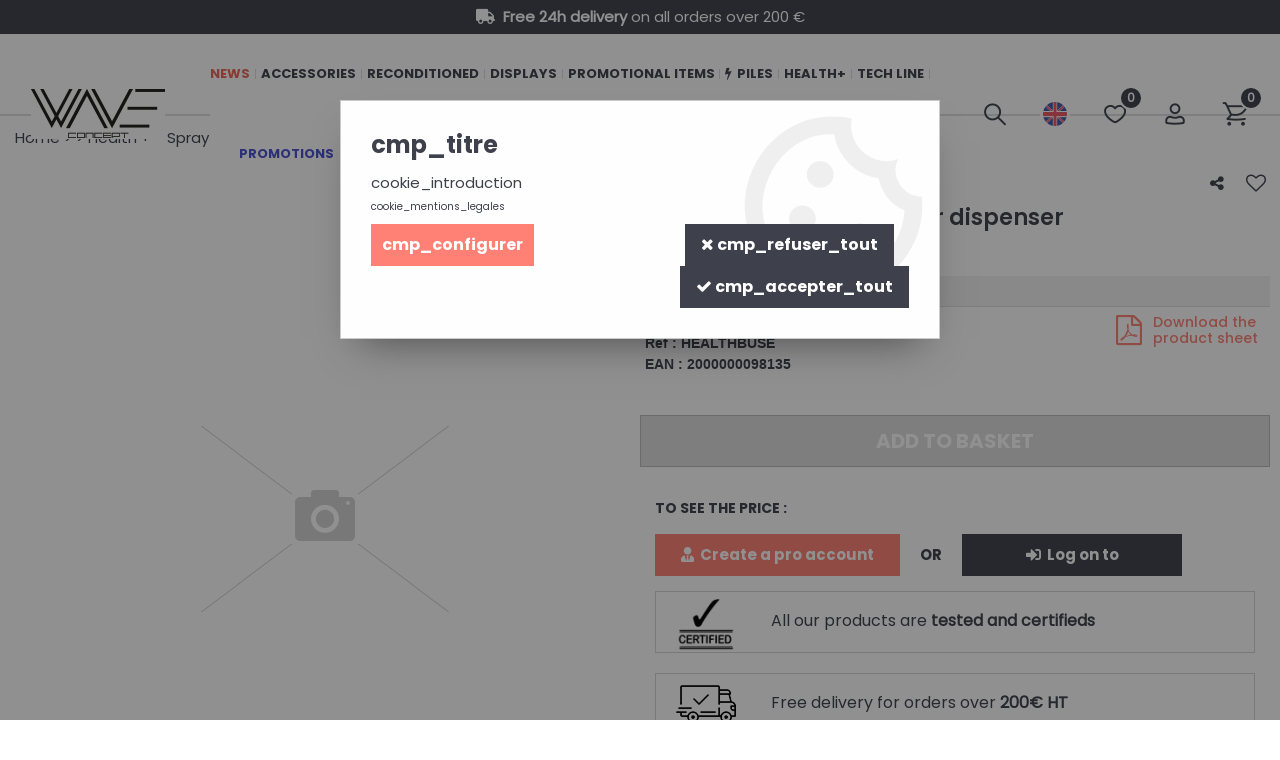

--- FILE ---
content_type: text/html; charset=iso-8859-1
request_url: https://www.wave-concept.com/health-spray-nozzle-for-dispenser-a4002-en.html
body_size: 17478
content:
<!doctype html><html itemscope="" itemtype="http://schema.org/WebPage" lang="en"><head>
	<title>Health + - Spray nozzle for dispenser</title><meta http-equiv="Content-Type" content="text/html; charset=iso-8859-1" /><meta name="description" lang="en" content="" /><meta name="keywords" xml:lang="en" content="" />
<meta http-equiv="content-language" content="en" /><meta name="language" content="en" /><meta name="globalsign-domain-verification" content="qTvQi1x95dKYQD4iuknShJmabrLryeIGujAvyp1JM9" /><link rel="alternate" hreflang="fr" href="https://www.wave-concept.com/health-buse-spray-pour-distributeur-a4002.html"><link rel="alternate" hreflang="en" href="https://www.wave-concept.com/health-spray-nozzle-for-dispenser-a4002-en.html"><meta http-equiv="X-UA-Compatible" content="IE=edge" />	   <link rel="apple-touch-icon" sizes="57x57" href="/favicons/favicon.57x57.png?1612956294" >
	   <link rel="apple-touch-icon" sizes="60x60" href="/favicons/favicon.60x60.png?1612956294" >
	   <link rel="apple-touch-icon" sizes="72x72" href="/favicons/favicon.72x72.png?1612956294" >
	   <link rel="apple-touch-icon" sizes="76x76" href="/favicons/favicon.76x76.png?1612956294" >
	   <link rel="apple-touch-icon" sizes="114x114" href="/favicons/favicon.114x114.png?1612956294" >
	   <link rel="apple-touch-icon" sizes="120x120" href="/favicons/favicon.120x120.png?1612956294" >
	   <link rel="apple-touch-icon" sizes="144x144" href="/favicons/favicon.144x144.png?1612956294" >
	   <link rel="apple-touch-icon" sizes="152x152" href="/favicons/favicon.152x152.png?1612956294" >
	   <link rel="apple-touch-icon" sizes="180x180" href="/favicons/favicon.180x180.png?1612956294" >
	   <link rel="icon" sizes="16x16" href="/favicons/favicon.16x16.png?1612956294" >
	   <link rel="icon" sizes="24x24" href="/favicons/favicon.24x24.png?1612956294" >
	   <link rel="icon" sizes="32x32" href="/favicons/favicon.32x32.png?1612956294" >
	   <link rel="icon" sizes="96x96" href="/favicons/favicon.96x96.png?1612956294" >
	   <link rel="icon" sizes="192x192" href="/favicons/favicon.192x192.png?1612956294" >
	   <link rel="manifest" href="/favicons/manifest.json">
	   <meta name="msapplication-TileImage" content="/favicons/favicon.png?1612956294" />
	   <meta name="msapplication-config" content="/favicons/browserconfig.xml"/>
			   <meta name="msapplication-TileColor" content="#3e414c" />
	   <meta name="theme-color" content="#3e414c">
	   	   <link rel="mask-icon" href="/favicons/favicon.svg?1612956294" color="#3e414c">
	   		<base href="https://www.wave-concept.com/dhtml/" />	   <meta content="width=device-width, initial-scale=1, minimum-scale=1, maximum-scale=1, user-scalable=no" name="viewport">
			<meta name="format-detection" content="telephone=no">
	<link rel="canonical" href="https://www.wave-concept.com/health-spray-nozzle-for-dispenser-a4002-en.html" /><meta property="og:title" content="Health + - Spray nozzle for dispenser" /><meta property="og:description" content="" /><meta property="og:type" content="website" /><meta property="og:url" content="https://www.wave-concept.com/health-spray-nozzle-for-dispenser-a4002-en.html" /><meta property="og:site_name" content="Wave Group" /><script type="text/javascript">
var param=new Object;

		function trad(name)
		{
			if(typeof(window.tTrad)=="undefined") {
				window.tTrad = new Array();
			}
			
			if(typeof(window.tTrad[name])!="undefined")
			{
				return window.tTrad[name];
			}
			else
			{
				  $.ajax({
				    url: "/ajax/get_traduction.php",
				    data: { 'name': name,
				    'fromweb':'web'},
				    async: false,
				    success: function(data) {
						window.tTrad[name] = data;
				    }
				  });

				return window.tTrad[name];
			}
		}
	   function tradn(name, n)
		{
			var sText = "";
			$.ajax({
				url: "/ajax/get_traduction.php",
				data: { 'name': name,
				'fromweb':'web', 'n': n},
				async: false,
				success: function(data) {
					sText = data;
				}
			});

			return sText;
		}var tTrad=[]
tTrad["16_client_actionco_lecture"]="Lecture";
tTrad["general_mmin_1"]="Jan";
tTrad["general_mmin_10"]="Oct";
tTrad["general_mmin_11"]="Nov";
tTrad["general_mmin_12"]="Dec";
tTrad["general_mmin_2"]="Fev";
tTrad["general_mmin_3"]="Mar";
tTrad["general_mmin_4"]="Avr";
tTrad["general_mmin_5"]="Mai";
tTrad["general_mmin_6"]="Juin";
tTrad["general_mmin_7"]="Juil";
tTrad["general_mmin_8"]="Aou";
tTrad["general_mmin_9"]="Sep";
tTrad["dimanche"]="Dimanche";
tTrad["lundi"]="Lundi";
tTrad["mardi"]="Mardi";
tTrad["mercredi"]="Mercredi";
tTrad["jeudi"]="Jeudi";
tTrad["vendredi"]="Vendredi";
tTrad["samedi"]="Samedi";
tTrad["tri_par"]="Sort by";
tTrad["selectionner_une_taille"]="You must <strong>make your selection</strong> in order to add it to the cart";
tTrad["cet_article_nest_pas_commandable"]="This article is <strong>currently not orderable</strong>, thank you for your understanding";
tTrad["chargement_en_cours"]="Chargement en cours";
tTrad["reculer"]="Reculer";
tTrad["pause"]="Pause";
tTrad["stop"]="Stop";
tTrad["avancer"]="Avancer";
tTrad["confirmation_du_numero_de_telephone"]="Confirmation du numéro de téléphone";
tTrad["le_siret_est_incorrect"]="Le siret est incorrect";
tTrad["le_siren_est_incorrect"]="Le siren est incorrect";
tTrad["dimanche_min"]="Di";
tTrad["jeudi_min"]="Je";
tTrad["lundi_min"]="Lu";
tTrad["mardi_min"]="Ma";
tTrad["mercredi_min"]="Me";
tTrad["samedi_min"]="Sa";
tTrad["vendredi_min"]="Ve";
tTrad["pattern_general"]="General";
tTrad["pattern_societe"]="Company";
tTrad["n_articles_sur"]="{$n} article(s) for";
tTrad["retrait_en_magasin"]="Retrait magasin";
tTrad["e_reservation"]="E-réservation";

var url_theme="../themes/html/";
var param=new Object;
</script>
<link href="/themes/html_responsive/fonts/Barlow-Bold.woff2" as="font" type="font/woff2" crossorigin><link href="/themes/html_responsive/fonts/Barlow-Bold.svg" as="font" type="font/svg" crossorigin><link href="/themes/html_responsive/fonts/Barlow-Bold.woff" as="font" type="font/woff" crossorigin><link href="/themes/html_responsive/fonts/Barlow-Bold.ttf" as="font" type="font/ttf" crossorigin><link href="/themes/html_responsive/fonts/Barlow-ExtraBold.woff2" as="font" type="font/woff2" crossorigin><link href="/themes/html_responsive/fonts/Barlow-ExtraBold.ttf" as="font" type="font/ttf" crossorigin><link href="/themes/html_responsive/fonts/Barlow-ExtraBold.woff" as="font" type="font/woff" crossorigin><link href="/themes/html_responsive/fonts/Barlow-ExtraBold.svg" as="font" type="font/svg" crossorigin><link href="/themes/html_responsive/fonts/Barlow-Light.woff2" as="font" type="font/woff2" crossorigin><link href="/themes/html_responsive/fonts/Barlow-Light.ttf" as="font" type="font/ttf" crossorigin><link href="/themes/html_responsive/fonts/Barlow-Light.woff" as="font" type="font/woff" crossorigin><link href="/themes/html_responsive/fonts/Barlow-Light.svg" as="font" type="font/svg" crossorigin><link href="/themes/html_responsive/fonts/Barlow-Medium.woff2" as="font" type="font/woff2" crossorigin><link href="/themes/html_responsive/fonts/Barlow-Medium.svg" as="font" type="font/svg" crossorigin><link href="/themes/html_responsive/fonts/Barlow-Medium.ttf" as="font" type="font/ttf" crossorigin><link href="/themes/html_responsive/fonts/Barlow-Medium.woff" as="font" type="font/woff" crossorigin><link href="/themes/html_responsive/fonts/Barlow-Regular.ttf" as="font" type="font/ttf" crossorigin><link href="/themes/html_responsive/fonts/Barlow-Regular.woff" as="font" type="font/woff" crossorigin><link href="/themes/html_responsive/fonts/Barlow-Regular.woff2" as="font" type="font/woff2" crossorigin><link href="/themes/html_responsive/fonts/Barlow-Regular.svg" as="font" type="font/svg" crossorigin><link href="/themes/html_responsive/fonts/Barlow-Thin.woff2" as="font" type="font/woff2" crossorigin><link href="/themes/html_responsive/fonts/Barlow-Thin.svg" as="font" type="font/svg" crossorigin><link href="/themes/html_responsive/fonts/Barlow-Thin.woff" as="font" type="font/woff" crossorigin><link href="/themes/html_responsive/fonts/Barlow-Thin.ttf" as="font" type="font/ttf" crossorigin><link href="/themes/html_responsive/fonts/bebasneue_bold-webfont.ttf" as="font" type="font/ttf" crossorigin><link href="/themes/html_responsive/fonts/bebasneue_bold-webfont.svg" as="font" type="font/svg" crossorigin><link href="/themes/html_responsive/fonts/bebasneue_bold-webfont.eot" as="font" type="font/eot" crossorigin><link href="/themes/html_responsive/fonts/bebasneue_bold-webfont.woff2" as="font" type="font/woff2" crossorigin><link href="/themes/html_responsive/fonts/bebasneue_bold-webfont.woff" as="font" type="font/woff" crossorigin><link href="/themes/html_responsive/fonts/bebasneue_regular-webfont.ttf" as="font" type="font/ttf" crossorigin><link href="/themes/html_responsive/fonts/bebasneue_regular-webfont.eot" as="font" type="font/eot" crossorigin><link href="/themes/html_responsive/fonts/bebasneue_regular-webfont.svg" as="font" type="font/svg" crossorigin><link href="/themes/html_responsive/fonts/bebasneue_regular-webfont.woff2" as="font" type="font/woff2" crossorigin><link href="/themes/html_responsive/fonts/bebasneue_regular-webfont.woff" as="font" type="font/woff" crossorigin><link href="/themes/html_responsive/fonts/muli-bold-webfont.ttf" as="font" type="font/ttf" crossorigin><link href="/themes/html_responsive/fonts/muli-bold-webfont.svg" as="font" type="font/svg" crossorigin><link href="/themes/html_responsive/fonts/muli-bold-webfont.eot" as="font" type="font/eot" crossorigin><link href="/themes/html_responsive/fonts/muli-bold-webfont.woff2" as="font" type="font/woff2" crossorigin><link href="/themes/html_responsive/fonts/muli-bold-webfont.woff" as="font" type="font/woff" crossorigin><link href="/themes/html_responsive/fonts/muli-webfont.ttf" as="font" type="font/ttf" crossorigin><link href="/themes/html_responsive/fonts/muli-webfont.svg" as="font" type="font/svg" crossorigin><link href="/themes/html_responsive/fonts/muli-webfont.woff2" as="font" type="font/woff2" crossorigin><link href="/themes/html_responsive/fonts/muli-webfont.eot" as="font" type="font/eot" crossorigin><link href="/themes/html_responsive/fonts/muli-webfont.woff" as="font" type="font/woff" crossorigin><link href="/themes/html_responsive/fonts/OpenSans-Bold-webfont.ttf" as="font" type="font/ttf" crossorigin><link href="/themes/html_responsive/fonts/OpenSans-Bold-webfont.svg" as="font" type="font/svg" crossorigin><link href="/themes/html_responsive/fonts/OpenSans-Bold-webfont.eot" as="font" type="font/eot" crossorigin><link href="/themes/html_responsive/fonts/OpenSans-Bold-webfont.woff" as="font" type="font/woff" crossorigin><link href="/themes/html_responsive/fonts/OpenSans-CondBold-webfont.eot" as="font" type="font/eot" crossorigin><link href="/themes/html_responsive/fonts/OpenSans-CondBold-webfont.woff" as="font" type="font/woff" crossorigin><link href="/themes/html_responsive/fonts/OpenSans-CondBold-webfont.svg" as="font" type="font/svg" crossorigin><link href="/themes/html_responsive/fonts/OpenSans-CondBold-webfont.ttf" as="font" type="font/ttf" crossorigin><link href="/themes/html_responsive/fonts/OpenSans-CondLight-webfont.eot" as="font" type="font/eot" crossorigin><link href="/themes/html_responsive/fonts/OpenSans-CondLight-webfont.ttf" as="font" type="font/ttf" crossorigin><link href="/themes/html_responsive/fonts/OpenSans-CondLight-webfont.woff" as="font" type="font/woff" crossorigin><link href="/themes/html_responsive/fonts/OpenSans-CondLight-webfont.svg" as="font" type="font/svg" crossorigin><link href="/themes/html_responsive/fonts/OpenSans-Regular-webfont.ttf" as="font" type="font/ttf" crossorigin><link href="/themes/html_responsive/fonts/OpenSans-Regular-webfont.svg" as="font" type="font/svg" crossorigin><link href="/themes/html_responsive/fonts/OpenSans-Regular-webfont.eot" as="font" type="font/eot" crossorigin><link href="/themes/html_responsive/fonts/OpenSans-Regular-webfont.woff" as="font" type="font/woff" crossorigin><link href="/themes/html_responsive/fonts/Orkney Bold.woff" as="font" type="font/woff" crossorigin><link href="/themes/html_responsive/fonts/Orkney Bold.eot" as="font" type="font/eot" crossorigin><link href="/themes/html_responsive/fonts/Orkney Bold.woff2" as="font" type="font/woff2" crossorigin><link href="/themes/html_responsive/fonts/Orkney Bold.ttf" as="font" type="font/ttf" crossorigin><link href="/themes/html_responsive/fonts/Orkney Regular.woff2" as="font" type="font/woff2" crossorigin><link href="/themes/html_responsive/fonts/Orkney Regular.eot" as="font" type="font/eot" crossorigin><link href="/themes/html_responsive/fonts/Orkney Regular.woff" as="font" type="font/woff" crossorigin><link href="/themes/html_responsive/fonts/Orkney Regular.ttf" as="font" type="font/ttf" crossorigin><link href="/themes/html_responsive/fonts/Poppins-Black.eot" as="font" type="font/eot" crossorigin><link href="/themes/html_responsive/fonts/Poppins-Black.woff2" as="font" type="font/woff2" crossorigin><link href="/themes/html_responsive/fonts/Poppins-Black.svg" as="font" type="font/svg" crossorigin><link href="/themes/html_responsive/fonts/Poppins-Black.ttf" as="font" type="font/ttf" crossorigin><link href="/themes/html_responsive/fonts/Poppins-Black.woff" as="font" type="font/woff" crossorigin><link href="/themes/html_responsive/fonts/Poppins-Bold.ttf" as="font" type="font/ttf" crossorigin><link href="/themes/html_responsive/fonts/Poppins-Bold.svg" as="font" type="font/svg" crossorigin><link href="/themes/html_responsive/fonts/Poppins-Bold.woff2" as="font" type="font/woff2" crossorigin><link href="/themes/html_responsive/fonts/Poppins-Bold.woff" as="font" type="font/woff" crossorigin><link href="/themes/html_responsive/fonts/Poppins-Bold.eot" as="font" type="font/eot" crossorigin><link href="/themes/html_responsive/fonts/Poppins-ExtraBold.woff2" as="font" type="font/woff2" crossorigin><link href="/themes/html_responsive/fonts/Poppins-ExtraBold.woff" as="font" type="font/woff" crossorigin><link href="/themes/html_responsive/fonts/Poppins-ExtraBold.eot" as="font" type="font/eot" crossorigin><link href="/themes/html_responsive/fonts/Poppins-ExtraBold.ttf" as="font" type="font/ttf" crossorigin><link href="/themes/html_responsive/fonts/Poppins-ExtraBold.svg" as="font" type="font/svg" crossorigin><link href="/themes/html_responsive/fonts/Poppins-ExtraLight.eot" as="font" type="font/eot" crossorigin><link href="/themes/html_responsive/fonts/Poppins-ExtraLight.svg" as="font" type="font/svg" crossorigin><link href="/themes/html_responsive/fonts/Poppins-ExtraLight.woff" as="font" type="font/woff" crossorigin><link href="/themes/html_responsive/fonts/Poppins-ExtraLight.ttf" as="font" type="font/ttf" crossorigin><link href="/themes/html_responsive/fonts/Poppins-ExtraLight.woff2" as="font" type="font/woff2" crossorigin><link href="/themes/html_responsive/fonts/Poppins-Light.woff2" as="font" type="font/woff2" crossorigin><link href="/themes/html_responsive/fonts/Poppins-Light.eot" as="font" type="font/eot" crossorigin><link href="/themes/html_responsive/fonts/Poppins-Light.woff" as="font" type="font/woff" crossorigin><link href="/themes/html_responsive/fonts/Poppins-Light.ttf" as="font" type="font/ttf" crossorigin><link href="/themes/html_responsive/fonts/Poppins-Light.svg" as="font" type="font/svg" crossorigin><link href="/themes/html_responsive/fonts/Poppins-Medium.eot" as="font" type="font/eot" crossorigin><link href="/themes/html_responsive/fonts/Poppins-Medium.svg" as="font" type="font/svg" crossorigin><link href="/themes/html_responsive/fonts/Poppins-Medium.woff" as="font" type="font/woff" crossorigin><link href="/themes/html_responsive/fonts/Poppins-Medium.ttf" as="font" type="font/ttf" crossorigin><link href="/themes/html_responsive/fonts/Poppins-Medium.woff2" as="font" type="font/woff2" crossorigin><link href="/themes/html_responsive/fonts/Poppins-Regular.eot" as="font" type="font/eot" crossorigin><link href="/themes/html_responsive/fonts/Poppins-Regular.woff" as="font" type="font/woff" crossorigin><link href="/themes/html_responsive/fonts/Poppins-Regular.ttf" as="font" type="font/ttf" crossorigin><link href="/themes/html_responsive/fonts/Poppins-Regular.svg" as="font" type="font/svg" crossorigin><link href="/themes/html_responsive/fonts/Poppins-Regular.woff2" as="font" type="font/woff2" crossorigin><link href="/themes/html_responsive/fonts/Poppins-SemiBold.eot" as="font" type="font/eot" crossorigin><link href="/themes/html_responsive/fonts/Poppins-SemiBold.svg" as="font" type="font/svg" crossorigin><link href="/themes/html_responsive/fonts/Poppins-SemiBold.woff2" as="font" type="font/woff2" crossorigin><link href="/themes/html_responsive/fonts/Poppins-SemiBold.ttf" as="font" type="font/ttf" crossorigin><link href="/themes/html_responsive/fonts/Poppins-SemiBold.woff" as="font" type="font/woff" crossorigin><link href="/themes/html_responsive/fonts/Poppins-Thin.eot" as="font" type="font/eot" crossorigin><link href="/themes/html_responsive/fonts/Poppins-Thin.woff" as="font" type="font/woff" crossorigin><link href="/themes/html_responsive/fonts/Poppins-Thin.woff2" as="font" type="font/woff2" crossorigin><link href="/themes/html_responsive/fonts/Poppins-Thin.svg" as="font" type="font/svg" crossorigin><link href="/themes/html_responsive/fonts/Poppins-Thin.ttf" as="font" type="font/ttf" crossorigin><link href="/themes/html_responsive/fonts/Roboto-Bold-webfont.eot" as="font" type="font/eot" crossorigin><link href="/themes/html_responsive/fonts/Roboto-Bold-webfont.woff" as="font" type="font/woff" crossorigin><link href="/themes/html_responsive/fonts/Roboto-Bold-webfont.svg" as="font" type="font/svg" crossorigin><link href="/themes/html_responsive/fonts/Roboto-Bold-webfont.ttf" as="font" type="font/ttf" crossorigin><link href="/themes/html_responsive/fonts/Roboto-Regular-webfont.ttf" as="font" type="font/ttf" crossorigin><link href="/themes/html_responsive/fonts/Roboto-Regular-webfont.svg" as="font" type="font/svg" crossorigin><link href="/themes/html_responsive/fonts/Roboto-Regular-webfont.woff" as="font" type="font/woff" crossorigin><link href="/themes/html_responsive/fonts/Roboto-Regular-webfont.eot" as="font" type="font/eot" crossorigin><link href="/themes/html_responsive/fonts/sourcesanspro-bold-webfont.eot" as="font" type="font/eot" crossorigin><link href="/themes/html_responsive/fonts/sourcesanspro-bold-webfont.woff" as="font" type="font/woff" crossorigin><link href="/themes/html_responsive/fonts/sourcesanspro-bold-webfont.ttf" as="font" type="font/ttf" crossorigin><link href="/themes/html_responsive/fonts/sourcesanspro-bold-webfont.svg" as="font" type="font/svg" crossorigin><link href="/themes/html_responsive/fonts/sourcesanspro-bold-webfont.woff2" as="font" type="font/woff2" crossorigin><link  href="https://www.wave-concept.com/themes/html/css/web.all.css?t=1766993477&p=admin_o8&r=1" rel="stylesheet" type="text/css" />
<link  href="https://www.wave-concept.com/themes/html/css/fiche_article.all.css?t=1697701750&p=admin_o8&r=1" rel="stylesheet" type="text/css" />
<link  href="https://www.wave-concept.com/themes/html_responsive/modeles/63/css/custom.all.css?t=1727162510&p=admin_o8&r=1" rel="stylesheet" type="text/css" />
<link  href="https://www.wave-concept.com/themes/html/css/spe.all.css?t=1676454473&p=admin_o8&r=1" rel="stylesheet" type="text/css" />
<link  href="https://www.wave-concept.com/themes/html/css/lib.all.css?t=1557415689&p=admin_o8&r=1" rel="stylesheet" type="text/css" />
<script src="../javascript/jquery-1.8.3.min+lazyload.js?t=1579794749" type="text/javascript"></script>			<style class="editor-css">
				.row:not(.expanded), .row:not(.expanded) .row:not(.expanded)
				{
					max-width:1380px !important;
				}
			</style>
			<script type="text/javascript">
		function del(){
			var texte = "Are you sure you want to delete?";
			return confirm(texte);
		}
    </script>
    	    <script type="text/javascript">
		// Redefine console.log()
		// {{{ COR : [TK15955]
		window.console.log = function (text) {};
		window.console.info = function (text) {};
		window.console.warn = function (text) {};
		window.console.error = function (text) {};
		window.dump=function(obj){};
		window.msg=function(obj){};
		// COR }}}
    </script>
    

	<script>
		/**
		* Envoi les informations dans le dataLayer avec le bon format (structure de données).
		*/
		function gtag()
		{
			// {{{ COR : [TK15976]
			window.dataLayer = window.dataLayer || [];
			if (window.dataLayer.length > 0)
			{
			window.dataLayer.push(arguments);
			}
			// COR }}}
		}

		/**
		* Mettre à jour le dataLayer avec les informations de consentement de l'utilisateur.
		*
		* @param object oConsent : Les consentements / cookies acceptés ou refusés.
		* @param string sMode : Mode initialisation (default) ou mise à jour (update).
		*/
		function sendGtmConsent(oConsent = {}, sMode = 'default')
		{
			gtag('consent', sMode, {
				// Cookies publicitaires
				'ad_storage'				: oConsent.ad_storage,
				// {{{ COR : [TK15999]
				// Cookies publicitaires (Google)
				'ad_user_data'				: oConsent.ad_user_data,
				// Cookies publicitaires (Personnalisées)
				'ad_personalization'		: oConsent.ad_personalization,
				// COR }}}
				// Cookies statistiques
				'analytics_storage'			: oConsent.analytics_storage,
				// Cookies techniques
				'functionality_storage'		: oConsent.functionality_storage,
				// Cookies de personnalisation
				'personalization_storage'	: oConsent.personalization_storage,
				// Cookies de sécurité
				'security_storage'			: oConsent.security_storage
			});
		}
	</script>
		<script>
		var iGtmAddEventGa4 = 0;
		var iVersionDataLayerGa4 = 1;
	</script>
	</head>
<body 
class="html_responsive modele_63
article_4002 
fiche_article 
os_mac nav_chrome rev_131
non_identifie
langue_2" 
data-responsive="1"
>
<div
class="off-canvas mobile_menu position-left menu_mobile_full_width is-closed"
id="offCanvas" data-off-canvas data-transition="overlap"
data-content-scroll="true"
data-content-overlay="false"	>
<div class="row mobile_menu_header expanded align-middle">
<div class="column text-center">
<span class="mobile_menu_title" data-close data-default="Wave Group">
Wave Group
</span>
</div>
<div class="column mobile_menu_close shrink align-right text-right">
<span aria-hidden="true" data-close>
<i class="pop-close"></i>
</span>
</div>
</div>
<div class="row mobile_menu_content expanded">
<div class="column no-padding">
<ul class="menu vertical icons icon-left jq-drilldown drilldown">
<li class="mobile_menu_principal jq-drilldown-item
has-no-icon"
>
<a
class="d-block boutonHautLien jq-drilldown-link"
href="https://www.wave-concept.com/news-m60187-en.html"
>
<span>News</span>
</a>
</li>
<li class="mobile_menu_principal jq-drilldown-item
is-drilldown-submenu-parent	has-no-icon"
>
<a
class="d-block boutonHautLien jq-drilldown-link"
href="https://www.wave-concept.com/accessoires-m60122-en.html"
>
<span>Accessories</span>
</a>
<ul class="nested menu jq-drilldown-menu submenu is-drilldown-submenu invisible drilldown-submenu-cover-previous">
<li class="mobile_menu_see_all_link">
<a
class="d-block boutonHautLien jq-drilldown-link"
href="https://www.wave-concept.com/accessoires-m60122-en.html"
>
<span>See "Accessories"</span>
</a>
</li>
<li>
<span class="load-page" data-id="60941" data-language="2" data-exclude_web="1"></span>
</li>
</ul>
</li>
<li class="mobile_menu_principal jq-drilldown-item
is-drilldown-submenu-parent	has-no-icon"
>
<a
class="d-block boutonHautLien jq-drilldown-link"
href="https://www.wave-concept.com/reconditioned-c227-en.html"
>
<span>Reconditioned</span>
</a>
<ul class="nested menu jq-drilldown-menu submenu is-drilldown-submenu invisible drilldown-submenu-cover-previous">
<li class="mobile_menu_see_all_link">
<a
class="d-block boutonHautLien jq-drilldown-link"
href="https://www.wave-concept.com/reconditioned-c227-en.html"
>
<span>See "Reconditioned"</span>
</a>
</li>
<li>
<span class="load-page" data-id="60946" data-language="2" data-exclude_web="1"></span>
</li>
</ul>
</li>
<li class="mobile_menu_principal jq-drilldown-item
is-drilldown-submenu-parent	has-no-icon"
>
<a
class="d-block boutonHautLien jq-drilldown-link"
href="https://www.wave-concept.com/displays-c203-en.html"
>
<span>Displays</span>
</a>
<ul class="nested menu jq-drilldown-menu submenu is-drilldown-submenu invisible drilldown-submenu-cover-previous">
<li class="mobile_menu_see_all_link">
<a
class="d-block boutonHautLien jq-drilldown-link"
href="https://www.wave-concept.com/displays-c203-en.html"
>
<span>See "Displays"</span>
</a>
</li>
<li>
<span class="load-page" data-id="60958" data-language="2" data-exclude_web="1"></span>
</li>
</ul>
</li>
<li class="mobile_menu_principal jq-drilldown-item
is-drilldown-submenu-parent	has-no-icon"
>
<a
class="d-block boutonHautLien jq-drilldown-link"
href="https://www.wave-concept.com/promotional-items-c184-en.html"
>
<span>Promotional items</span>
</a>
<ul class="nested menu jq-drilldown-menu submenu is-drilldown-submenu invisible drilldown-submenu-cover-previous">
<li class="mobile_menu_see_all_link">
<a
class="d-block boutonHautLien jq-drilldown-link"
href="https://www.wave-concept.com/promotional-items-c184-en.html"
>
<span>See "Promotional items"</span>
</a>
</li>
<li>
<span class="load-page" data-id="60945" data-language="2" data-exclude_web="1"></span>
</li>
</ul>
</li>
<li class="mobile_menu_principal jq-drilldown-item
has-icon"
>
<a
class="d-block boutonHautLien jq-drilldown-link"
href="https://www.wave-concept.com/battery/battery-c780-en.html"
>
<span class="menu-picto"><i class="fa fa-flash"></i></span>
<span>Piles</span>
</a>
</li>
<li class="mobile_menu_principal jq-drilldown-item
is-drilldown-submenu-parent	has-no-icon"
>
<a
class="d-block boutonHautLien jq-drilldown-link"
href="https://www.wave-concept.com/health-c444-en.html"
>
<span>Health+</span>
</a>
<ul class="nested menu jq-drilldown-menu submenu is-drilldown-submenu invisible drilldown-submenu-cover-previous">
<li class="mobile_menu_see_all_link">
<a
class="d-block boutonHautLien jq-drilldown-link"
href="https://www.wave-concept.com/health-c444-en.html"
>
<span>See "Health+"</span>
</a>
</li>
<li>
<span class="load-page" data-id="60942" data-language="2" data-exclude_web="1"></span>
</li>
</ul>
</li>
<li class="mobile_menu_principal jq-drilldown-item
is-drilldown-submenu-parent	has-no-icon"
>
<a
class="d-block boutonHautLien jq-drilldown-link"
href="https://www.wave-concept.com/tech-line-c798-en.html"
>
<span>Tech line</span>
</a>
<ul class="nested menu jq-drilldown-menu submenu is-drilldown-submenu invisible drilldown-submenu-cover-previous">
<li class="mobile_menu_see_all_link">
<a
class="d-block boutonHautLien jq-drilldown-link"
href="https://www.wave-concept.com/tech-line-c798-en.html"
>
<span>See "Tech line"</span>
</a>
</li>
<li>
<span class="load-page" data-id="61262" data-language="2" data-exclude_web="1"></span>
</li>
</ul>
</li>
<li class="mobile_menu_principal jq-drilldown-item
has-icon"
>
<a
class="d-block boutonHautLien jq-drilldown-link"
href="https://www.wave-concept.com/promotions-m61013-en.html"
>
<span class="menu-picto"><img src="42754_moyenne.png" alt=""/></span>
<span>Promotions</span>
</a>
</li>
<li class="mobile_menu_separator"></li>
<li class="mobile_menu_compte jq-drilldown-item is-drilldown-submenu-parent">
<a class="mobile_menu_compte_login d-block boutonHautLien" href="acces.php">
<span class="menu-picto"><i class="fa fa-user"></i></span>
<span>Account</span>
</a>
</li>
<li class="mobile_menu_favoris">
<a class="d-block boutonHautLien" href="mes_favoris2.php">
<span class="menu-picto"><i class="fa fa-heart"></i></span>
<span>
Favourites
(<span data-favoris-count>0</span>)
</span>
</a>
</li>
<li class="jq-drilldown-item is-drilldown-submenu-parent mobile_menu_langues">
<a class="jq-drilldown-link mobile_menu_langue_active d-block boutonHautLien" href="#">
<span class="menu-picto"><i class="fa fa-globe"></i></span>
<span>en</span>
</a>
<ul class="nested menu jq-drilldown-menu submenu is-drilldown-submenu invisible drilldown-submenu-cover-previous">
<li>
<a href="https://www.wave-concept.com/health-buse-spray-pour-distributeur-a4002.html">
fr
</a>
</li>
</ul>
</li>
</ul>
</div>
</div>
</div>
<div class="off-canvas-content" data-off-canvas-content>
<script type="text/javascript">
//Traitement asynchrone de google plus
(function() {
var po = document.createElement('script'); po.type = 'text/javascript'; po.async = true;
po.src = 'https://apis.google.com/js/plusone.js';
var s = document.getElementsByTagName('script')[0]; s.parentNode.insertBefore(po, s);
})();
</script>
<script>
//Traitement asynchrone de twitter
(function() {
var ga = document.createElement('script');
ga.type = 'text/javascript';
ga.async = true;
ga.src = 'http://platform.twitter.com/widgets.js';
if (window.location.protocol == "https:")
ga.src = 'https://platform.twitter.com/widgets.js';
var s = document.getElementsByTagName('script')[0]; s.parentNode.insertBefore(ga, s);
})();
</script>
<script>
//Traitement asynchrone de facebook
(function() {
var ga = document.createElement('script');
ga.type = 'text/javascript';
ga.async = true;
ga.src = 'http://connect.facebook.net/en_US/all.js#xfbml=1';
if (window.location.protocol == "https:")
ga.src = 'https://connect.facebook.net/en_US/all.js#xfbml=1';
var s = document.getElementsByTagName('script')[0]; s.parentNode.insertBefore(ga, s);
})();
</script>
<div id="curseur" class="infobulle"></div>
<div id="cont-popup-ap">
<div id="popup-ap">
<div id="border-trans"></div>
<div id="ap-cont"></div>
</div>
</div>
<div class="jq_div_aff_cookies_disclaimer">
<div class="reveal  modal-container " id="cookieDisclaimerPopup" data-reveal
data-close-on-click="" data-overlay="1" data-close-on-esc=""
data-animation-in="fade-in fast"	data-animation-out="fade-out fast"	>
<div class="modal-title">
<div class="row  no-margin no-padding align-top">
<div class="column modal-title-text">
</div>
</div>
</div>
<div class="modal-content margin-top-15">
<a id="ouvrirPopup"></a>
<div id="wookiesDisclaimer">
<!--AFFICHAGE GENERAL-->
<div class="row collapse align-center" id="divCookiesGeneral">
<div class="column small-12 titrePopup"><h3>cmp_titre</h3></div>
<div class="column small-12 texteIntro">
cookie_introduction
</div>
<div class="column small-12 texteMentionsLegales">
cookie_mentions_legales
</div>
<div class="column small-12">
<div class="row collapse align-justify">
<div class="column small-12 medium-shrink">
<a class="btn configBouton full-width" id="cmp_configurer">cmp_configurer</a>
</div>
<div class="column small-12 medium-expand">
<div class="row align-justify medium-align-right">
<div class="column shrink small-only-no-padding">
<a class="btn-secondary AcceptAllBouton" href="javascript:;" onclick="userCookieChoice('0')"><i class="fa fa-times"></i> cmp_refuser_tout</a>
</div>	
<div class="column shrink text-right no-padding">	
<a class="btn-primary full-width AcceptAllBouton" href="javascript:;" onclick="userCookieChoice('1');"><i class="fa fa-check"></i> cmp_accepter_tout</a>
</div>
</div>
</div>
</div>
</div>
</div>
<!--AFFICHAGE CONFIGURATION-->
<div id="divCookiesConfig" style="display: none">
<div class="row collapse divCookiesConfigHeader">
<div class="column small-12 text-left retourBouton">	
<a id="retourDivCookiesGeneral"><i class="fa fa-angle-left"></i> <u>Retour</u></a>
</div>
<div class="column small-12 titrePopup"><h3>cmp_titre_config</h3></div>
<!--BOUTONS-->
<div class="column small-12">
<div class="row align-justify medium-align-left">
<div class="column shrink no-padding">
<a class="btn-secondary RefuseAllBouton" id="cmp_refuse_all"><i class="fa fa-times"></i> cmp_refuser_tout</a>
</div>
<div class="column shrink small-only-no-padding">
<a class="btn-primary AcceptAllBouton" id="cmp_accept_all"><i class="fa fa-check"></i> cmp_accepter_tout</a>
</div>
</div>
</div>
</div>
<div class="row collapse small-12 divCookiesConfigContent">
<!--REGLER LA HAUTEUR POUR AVOIR 3 TYPES DE COOKIES AFFICHES-->
<div class="column small-12">
<div class="listeTypeCookies row collapse" id="listeTypeCookies">
<!--COOKIES NECESSAIRES-->
<div class="column small-12 listeTypeCookiesBloc">
<div class="row collapse align-top align-justify">
<div class="column shrink">
<label for="cookies_tech" class="cmpTitre">
cmp_necessaires
</label>
</div>
<div class="column shrink">
<label class="checkboxSwitch">
<input type="checkbox" class="no-margin cmpBouton" id="cookies_tech" checked disabled />
<span></span>
</label>
</div>
</div>
<p class="cmpDetails">cmp_necessaires_details</p>
</div>
<!--COOKIES PERSONNALISATION-->
<div class="column small-12 listeTypeCookiesBloc">
<div class="row collapse align-top align-justify">
<div class="column shrink">
<label for="cookies_perso" class="cmpTitre">
Personnalisation
</label>
</div>
<div class="column shrink">
<label class="checkboxSwitch">
<input type="checkbox" class="no-margin cmpBouton" id="cookies_perso" onchange="userCookieTypeChoice('cookies_perso');"
onclick="userCookieTypeChoice('cookies_perso');"  />
<span></span>
</label>
</div>
</div>
<p class="cmpDetails">cmp_personnalisation_details</p>
</div>
<!--COOKIES STATISTIQUES-->
<div class="column small-12 listeTypeCookiesBloc">
<div class="row collapse align-top align-justify">
<div class="column shrink">
<label for="cookies_stat" class="cmpTitre">
Statistiques
</label>
</div>
<div class="column shrink">
<label class="checkboxSwitch">
<input type="checkbox" class="no-margin cmpBouton" id="cookies_stat" onchange="userCookieTypeChoice('cookies_stat');"
onclick="userCookieTypeChoice('cookies_stat');"  />
<span></span>
</label>
</div>
</div>
<p class="cmpDetails">cmp_statistiques_details</p>
</div>
<!--COOKIES PUBLICITAIRES-->
<div class="column small-12 listeTypeCookiesBloc">
<div class="row collapse align-top align-justify">
<div class="column shrink">
<label for="cookies_pub" class="cmpTitre">
cmp_publicitaire
</label>
</div>
<div class="column shrink">
<label class="checkboxSwitch">
<input type="checkbox" class="no-margin cmpBouton" id="cookies_pub" onchange="userCookieTypeChoice('cookies_pub');"
onclick="userCookieTypeChoice('cookies_pub');"  />
<span></span>
</label>
</div>
</div>
<p class="cmpDetails">cmp_publicitaire_details</p>
</div>
<!--COOKIES AUTRES-->
<div class="column small-12 listeTypeCookiesBloc">
<div class="row collapse align-top align-justify">
<div class="column shrink">
<label for="cookies_secu" class="cmpTitre">
cmp_autres
</label>
</div>
<div class="column shrink">
<label class="checkboxSwitch">
<input type="checkbox" class="no-margin cmpBouton" id="cookies_secu" onchange="userCookieTypeChoice('cookies_secu');"
onclick="userCookieTypeChoice('cookies_secu');"  />
<span></span>
</label>
</div>
</div>
<p class="cmpDetails">cmp_autres_details</p>
</div>
</div>
</div>
</div> 
<div class="row collapse small-12 divCookiesConfigFooter">
<!--CONFIRMER SELECTION-->
<div class="column small-12">
<div class="row collapse align-right">
<div class="column small-12 large-shrink">
<a class="btn-primary AcceptAllBouton full-width" href="javascript:;" onclick="userCookieChoice('2');">
<i class="fa fa-check" aria-hidden="true"></i> cmp_confirmer_la_selection
</a>
</div>
</div>
</div>
</div>
</div>
</div>	
</div>
</div>
<script>
$(document).ready(function()
{
$('').on('click', function(){
$('#cookieDisclaimerPopup').foundation('open');
});
if (typeof bindLazyLoading == 'function')
{
$('#cookieDisclaimerPopup').on('open.zf.reveal', function()
{
bindLazyLoading($(this)[0].querySelectorAll('img[loading="lazy"]'));
});
}
});
</script>
</div>
<div class="reveal large modal-container " id="modalSearchAutocomplete" data-reveal
data-close-on-click="1" data-overlay="1" data-close-on-esc=""
data-animation-in="fade-in fast"	data-animation-out="fade-out fast"	>
<div class="modal-title">
<div class="row  no-margin no-padding align-top">
<div class="column modal-title-text">
Search for a product, a brand...
</div>
<div class="column shrink align-right text-right no-padding">
<button class="position-relative" data-close aria-label="Close modal" type="button">
<span aria-hidden="true">
<i class="pop-close">&nbsp;</i>
</span>
</button>
</div>
</div>
</div>
<div class="modal-content margin-top-15">
<div class="row align-middle align-center">
<div class="column small-12 margin-bottom-15 medium-expand Head_recherche_container">
<form action="dhtml/resultat_recherche.php" method="get" name="form_recherche_autocomplete" class="row collapse expanded align-middle Head_recherche">
<div class="column small-12">
<div class="input-group no-margin">
<input name="keywords" autocomplete="off" type="text" class="recherche_deluxe_input no-margin input-text-search" value="" maxlength="255" />
<div class="input-group-button">
<input name="ok" type="submit" value="&nbsp;" class="button Head_rechBouton" />
<i class="fa fa-spinner fa-spin hide"></i>
</div>
</div>
</div>
</form>
</div>
</div>
<div class="row search_deluxe_bloc">
<div class="column no-result hide">
<span>No matches found</span>
</div>
<div class="column search_deluxe">
<div class="row search_deluxe_content">
<div class="column small-12 medium-8 resultat">
<div class="row no-margin no-padding resultat_article margin-right-10">
<div class="column small-12 padded-columns">
<div class="row align-middle">
<div class="column small-12 no-padding small-text-left large-collapse medium-expand titre">
Related products
</div>
<div class="column small-12 medium-shrink small-text-left medium-text-right title-nb-product no-padding">
<a class="jq-search-more" href="">See the <span class="nb_product"></span> results <i class="fa fa-angle-right"></i></a>
</div>
</div>
</div>
<div class="column small-12 padded-columns">
<div class="row align-middle liste_article"></div>
</div>
</div>
<div class="row resultat_categorie no-margin no-padding">
<div class="column small-12 padded-columns">
<div class="row align-middle">
<div class="column small-12 titre no-padding">
Catégories
</div>
</div>
</div>
<div class="column small-12 padded-columns">
<ul class="liste_categorie"></ul>
</div>
</div>
</div>
<div class="column small-12 medium-4 suggestion_historique">
<div class="row suggests no-margin">
<div class="column small-12 padded-columns">
<div class="row align-middle">
<div class="column small-12 no-padding small-text-left large-collapse medium-expand titre">
Are you looking for...
</div>
</div>
</div>
<div class="column small-12 padded-columns">
<div class="row list_suggests"></div>
</div>
</div>
<div class="row historique no-margin">
<div class="column small-12 padded-columns">
<div class="row align-middle">
<div class="column small-12 no-padding small-text-left large-collapse medium-expand titre">
Search history
</div>
</div>
</div>
<div class="column small-12 padded-columns">
<div class="row list_history"></div>
</div>
</div>
</div>
</div>
</div>
</div>
</div>
</div>
<script>
$(document).ready(function()
{
if (typeof bindLazyLoading == 'function')
{
$('#modalSearchAutocomplete').on('open.zf.reveal', function()
{
bindLazyLoading($(this)[0].querySelectorAll('img[loading="lazy"]'));
});
}
});
</script>
<div id='boite_message_boite' style='display:none; z-index:2000000000; width:300px; '> </div>
<div id='boite_message_fond' style='position:absolute;display:block; z-index:1000000000; top:0px;left:0px;width:0px;height:0px; background-color:#ffffff;filter :alpha(opacity=0);opacity:0;'>
<input type="hidden" id="id_menu_en_cours" value="4002" />
</div>
<div class="fond-page" name="top">
<div id="preHeader" class="no-margin">
<div class="preHeader_contenu">
<style>.id-usr-600e87501bc58p60174{padding-right:0 !important;padding-left:0 !important;}.id-usr-600e87501bd26p60174{background-color:#F8684B;}.id-usr-ilb1wp60174{color:#FFFFFF !important;}.id-usr-ioj65p60174{text-align:center !important;padding-top:5px !important;padding-bottom:5px !important;}.id-usr-iu5hnp60985683p609912p6099228p60993328p6099532p6099944p61000147p61006833p60174:hover{min-height:500px !important;}.id-usr-iu5hnp60985683p609912p6099228p60993328p6099532p6099944p61000147p61006833p60174{min-height:500px !important;padding-top:150px !important;background-image:url(41474_grande.jpg);background-size:cover;}@media (min-width: 40em){.id-usr-ioj65p60174{padding-top: !important;padding-bottom: !important;padding-right: !important;padding-left: !important;}.id-usr-iu5hnp60985683p609912p6099228p60993328p6099532p6099944p61000147p61006833p60174{min-height:500px !important;padding-top:150px !important;background-image:url(41468_grande.jpg);}}@media (min-width: 64em){.id-usr-izi74kp60174{padding-top:12px !important;background-image:url();}.id-usr-iu5hnp60985683p609912p6099228p60993328p6099532p6099944p61000147p61006833p60174{min-height:500px !important;padding-top:150px !important;background-image:url(41467_grande.jpg);}.id-usr-ik0qip60985683p609912p6099228p60993328p6099532p6099944p61000147p61006833p60174{padding-top:10px !important;}.id-usr-icdhgp61006833p60174{padding-top:70px !important;}.id-usr-i8ddlp61006833p60174{padding-top:70px !important;}.id-usr-ipxrcp61006833p60174{padding-top:0 !important;}.id-usr-itfd64p61006833p60174{padding-top:70px !important;}.id-usr-izb5qp60174{text-align:right !important;}.id-usr-ioj65p60174{border-color:#3e414c;background-color:rgba(0,0,0,0);opacity:1;}.id-usr-600e87501bd26p60174{background-color:#3e414c;}};</style>	<div
class="row-template row no-margin expanded  id-usr-600e87501bd26p60174  margin-0-auto"	data-uniqid="1612952231"
>
<div
class="column-template no-margin  id-usr-600e87501bc58p60174  column small-12 medium-expand flex-dir-column"	data-uniqid="1612952242"
>
<div
class="row-template row no-margin  id-usr-ijl0up60174  margin-0-auto"	data-uniqid="1612952319"
>
<div
class="column-template no-margin  id-usr-ioj65p60174  column small-12 medium-expand flex-dir-column"	data-uniqid="1612952332"
>
<div
id="haut"	 class="text-template row no-margin  id-usr-ilb1wp60174" id="haut"	data-uniqid="1612952304"
>
<div class="column no-padding small-12
">
<div class="row collapse
template-content	">
<div class="column">
<div  class="text-template-content ">
<p><em class="fas fa-truck">&nbsp;</em> <strong>Free 24h delivery</strong>&nbsp;on all orders over 200 &euro;</p>	</div>
</div>
</div>
</div>
</div>
</div>
</div>
</div>
</div>
</div>
</div>
<header id="header-head-fond" class="Head_fond">
<div data-sticky-container class="hide-for-large">
<div id="small-header" class="row align-middle"
data-sticky data-options="marginTop:0;" data-top-anchor="header-head-fond" 
data-sticky-on="small"
>
<div class="column small-12">
<div class="row collapse expanded align-middle">
<div class="column shrink colonne-small-menu">
<button type="button" data-toggle="offCanvas" style="cursor: pointer">
<i class="fa fa-bars fa-2x"></i>
</button>
</div>
<div class="column colonne-small-logo">
<a href="https://www.wave-concept.com/home-page-m144-en.html" id="id_accueil">
<img class="head_small_logo" src="/themes/html_responsive/modeles/63/img/logo/logo_mobile_2.jpg" alt="https://www.wave-concept.com/" title="https://www.wave-concept.com/"/>
</a>
</div>
<div class="column shrink colonne-small-recherche">
<div class="head_item">
<a href="#">
<div class="head_item_picto d-block button-search">
<img data-lazy="/themes/html_responsive/modeles/63/img/public/btn-recherche.png" loading="lazy" onload="bindLazyLoading(this);" />
</div>
</a>
</div>
</div>
<div class="column shrink colonne-small-panier">
<div class="Head_panier head_item">
<div id="refresh_panier_header_mobile" class="d-block" data-cart-count>
<a href="panier.php">
<div class="head_item_badge highlight" data-cart-count>
0
</div>
<span class="d-block head_item_picto Head_panier_new">
<img data-lazy="/themes/html_responsive/modeles/63/img/public/picto-panier.png" loading="lazy" onload="bindLazyLoading(this);" />
</span>
<span class="d-block head_item_title show-for-large">
Panier
</span>
</a>
</div>
</div>
</div>
</div>
</div>
</div>
</div>
<div data-sticky-container class="show-for-large Head row expanded 
no-phrase	 no-liens	 no-share"
id="large-header">
<div class="column small-12 no-padding" 
data-sticky	data-options="marginTop:0;" data-top-anchor="start-sticky-menu"
data-sticky-on="large"
>
<div class="row collapse">
<div class="Head_topFond column small-12">
<div class="Head_top row align-justify">
<div class="Head_divers column  text-right">
<div class="Head_liens row expanded align-right align-middle">
</div>
</div>
</div>
</div>
<div
class="Head_bandeauMenu column small-12"
>
<div class="Head_bandeauFond" id="start-sticky-menu">
<div class="row align-middle" style="max-width: 100% !important;">
<div class="column shrink colonne-large-logo">
<div class="Head_logo d-flex align-center-middle">
<a href="https://www.wave-concept.com/home-page-m144-en.html" id="id_accueil">
<img class="head_large_logo" data-lazy="/themes/html_responsive/modeles/63/img/logo/logo_header_2.jpg" alt="https://www.wave-concept.com/" title="https://www.wave-concept.com/" loading="lazy" onload="bindLazyLoading(this)"/>
</a>
</div>
</div>
<div class="column colonne-large-recherche">
<div class="Head_menu">
<div class="row">
<div class="column no-padding">
<div class="
menu_responsive
menu_type_perso
">
<ul class="menu menu-haut ">
<style>
ul.menu > li.menu-item-60976 > a.boutonHautLien
{
color: #ec6659 !important;
}
ul.menu > li.menu-item-60976:hover > a.boutonHautLien
{
color: #ec6659 !important;
border-color: #ec6659 !important;
}
</style>
<li
data-delay="0"
data-toggle="submenu-60976"
class="
jq-menu-link
menu-item-60976
dropdown-full-width
jq-has-link
"
>
<a class="d-block boutonHautLien"
href="https://www.wave-concept.com/news-m60187-en.html"
>
News
</a>
</li>
<li class="sep-menu"></li>
<style>
ul.menu > li.menu-item-60941 > a.boutonHautLien
{
}
ul.menu > li.menu-item-60941:hover > a.boutonHautLien
{
color: #3e414c !important;
border-color: #3e414c !important;
}
</style>
<li
data-delay="0"
data-toggle="submenu-60941"
class="
jq-menu-toggler
menu-item-60941
dropdown-full-width
jq-has-link
"
>
<a class="d-block boutonHautLien"
href="https://www.wave-concept.com/accessoires-m60122-en.html"
>
Accessories
</a>
<div
data-toggler=".is-visible"
id="submenu-60941"
class="sub-menu-haut"
>
<ul
class="menu vertical "
>
<li class="menu-content">
<span class="load-page" data-id="60941" data-language="2" data-exclude_mobile="1"></span>
</li>
</ul>
</div>
</li>
<li class="sep-menu"></li>
<style>
ul.menu > li.menu-item-60946 > a.boutonHautLien
{
}
ul.menu > li.menu-item-60946:hover > a.boutonHautLien
{
color: #97d700 !important;
border-color: #97d700 !important;
}
</style>
<li
data-delay="0"
data-toggle="submenu-60946"
class="
jq-menu-toggler
menu-item-60946
dropdown-full-width
jq-has-link
"
>
<a class="d-block boutonHautLien"
href="https://www.wave-concept.com/reconditioned-c227-en.html"
>
Reconditioned
</a>
<div
data-toggler=".is-visible"
id="submenu-60946"
class="sub-menu-haut"
>
<ul
class="menu vertical "
>
<li class="menu-content">
<span class="load-page" data-id="60946" data-language="2" data-exclude_mobile="1"></span>
</li>
</ul>
</div>
</li>
<li class="sep-menu"></li>
<style>
ul.menu > li.menu-item-60958 > a.boutonHautLien
{
}
ul.menu > li.menu-item-60958:hover > a.boutonHautLien
{
color: #906ff4 !important;
border-color: #906ff4 !important;
}
</style>
<li
data-delay="0"
data-toggle="submenu-60958"
class="
jq-menu-toggler
menu-item-60958
dropdown-full-width
jq-has-link
"
>
<a class="d-block boutonHautLien"
href="https://www.wave-concept.com/displays-c203-en.html"
>
Displays
</a>
<div
data-toggler=".is-visible"
id="submenu-60958"
class="sub-menu-haut"
>
<ul
class="menu vertical "
>
<li class="menu-content">
<span class="load-page" data-id="60958" data-language="2" data-exclude_mobile="1"></span>
</li>
</ul>
</div>
</li>
<li class="sep-menu"></li>
<style>
ul.menu > li.menu-item-60945 > a.boutonHautLien
{
}
ul.menu > li.menu-item-60945:hover > a.boutonHautLien
{
color: #ef7f74 !important;
border-color: #ef7f74 !important;
}
</style>
<li
data-delay="0"
data-toggle="submenu-60945"
class="
jq-menu-toggler
menu-item-60945
dropdown-full-width
jq-has-link
"
>
<a class="d-block boutonHautLien"
href="https://www.wave-concept.com/promotional-items-c184-en.html"
>
Promotional items
</a>
<div
data-toggler=".is-visible"
id="submenu-60945"
class="sub-menu-haut"
>
<ul
class="menu vertical "
>
<li class="menu-content">
<span class="load-page" data-id="60945" data-language="2" data-exclude_mobile="1"></span>
</li>
</ul>
</div>
</li>
<li class="sep-menu"></li>
<style>
ul.menu > li.menu-item-61238 > a.boutonHautLien
{
}
ul.menu > li.menu-item-61238:hover > a.boutonHautLien
{
color: #7EC8C4 !important;
border-color: #7EC8C4 !important;
}
</style>
<li
data-delay="0"
data-toggle="submenu-61238"
class="
jq-menu-link
menu-item-61238
dropdown-full-width
jq-has-link
"
>
<a class="d-block boutonHautLien"
href="https://www.wave-concept.com/battery/battery-c780-en.html"
>
<i class="fa fa-flash"></i>Piles
</a>
</li>
<li class="sep-menu"></li>
<style>
ul.menu > li.menu-item-60942 > a.boutonHautLien
{
}
ul.menu > li.menu-item-60942:hover > a.boutonHautLien
{
color: #1292a6 !important;
border-color: #1292a6 !important;
}
</style>
<li
data-delay="0"
data-toggle="submenu-60942"
class="
jq-menu-toggler
menu-item-60942
dropdown-full-width
jq-has-link
"
>
<a class="d-block boutonHautLien"
href="https://www.wave-concept.com/health-c444-en.html"
>
Health+
</a>
<div
data-toggler=".is-visible"
id="submenu-60942"
class="sub-menu-haut"
>
<ul
class="menu vertical "
>
<li class="menu-content">
<span class="load-page" data-id="60942" data-language="2" data-exclude_mobile="1"></span>
</li>
</ul>
</div>
</li>
<li class="sep-menu"></li>
<style>
ul.menu > li.menu-item-61262 > a.boutonHautLien
{
}
ul.menu > li.menu-item-61262:hover > a.boutonHautLien
{
color: #993333 !important;
border-color: #993333 !important;
}
</style>
<li
data-delay="0"
data-toggle="submenu-61262"
class="
jq-menu-toggler
menu-item-61262
dropdown-full-width
jq-has-link
"
>
<a class="d-block boutonHautLien"
href="https://www.wave-concept.com/tech-line-c798-en.html"
>
Tech line
</a>
<div
data-toggler=".is-visible"
id="submenu-61262"
class="sub-menu-haut"
>
<ul
class="menu vertical "
>
<li class="menu-content">
<span class="load-page" data-id="61262" data-language="2" data-exclude_mobile="1"></span>
</li>
</ul>
</div>
</li>
<li class="sep-menu"></li>
<style>
ul.menu > li.menu-item-61236 > a.boutonHautLien
{
color: #474fd0 !important;
}
ul.menu > li.menu-item-61236:hover > a.boutonHautLien
{
color: #474fd0 !important;
border-color: #474fd0 !important;
}
</style>
<li
data-delay="0"
data-toggle="submenu-61236"
class="
jq-menu-link
menu-item-61236
dropdown-full-width
jq-has-link
"
>
<a class="d-block boutonHautLien"
href="https://www.wave-concept.com/promotions-m61013-en.html"
>
<img src="42754_moyenne.png" alt="Promotions"/>Promotions
</a>
</li>
</ul>
</div>
</div>
</div>
<script>
$(document).ready(function() {
var openTimeout = null;
var closeTimeout = null;
var iDelay = $('.jq-menu-toggler').data('delay') || 10;
// Vérifie si on venais d'un autre menu (enleve le délais)
var bFromOtherMenu = false;
// En cas de sortie on cache tous les menus et l'overlay
$('.menu_responsive').on('mouseleave', function()
{
if (openTimeout)
{
clearTimeout(openTimeout);
openTimeout = null;
}
if (!closeTimeout)
{
closeTimeout = setTimeout(function()
{
clearTimeout(closeTimeout);
closeTimeout = null;
$('.sub-menu-haut:visible').each(function(iIndex, oSubElement)
{
$(oSubElement).foundation('toggle');
});
if ($('.overlay_menu').length > 0)
$('.overlay_menu').addClass('hide');
}, iDelay);
}
});
$('.jq-menu-link').on('mouseenter', function()
{
$('.sub-menu-haut:visible').each(function(iIndex, oSubElement)
{
$(oSubElement).foundation('toggle');
});
if ($('.overlay_menu').length > 0)
$('.overlay_menu').addClass('hide');
});
// Au passage le un lien de menu
$('.jq-menu-toggler').on('mouseenter', function()
{
// On récupère le paramétrage
var oElement = $('#'+$(this).data('toggle'));
bFromOtherMenu = false;
// On ferme les autres menus
$('.sub-menu-haut:visible').each(function(iIndex, oSubElement)
{
if ($(oSubElement).attr('id') != $(this).data('toggle'))
{
$(oSubElement).foundation('toggle');
bFromOtherMenu = true;
}
});
// Si on a un menu on affiche l'overlay
if (oElement.length > 0)
{
clearTimeout(closeTimeout);
closeTimeout = null;
// Si on viens d'un autre menu pas de délais
if (bFromOtherMenu)
{
oElement.foundation('toggle');
if ($('.overlay_menu').length > 0)
$('.overlay_menu').removeClass('hide');
}
else
{
clearTimeout(openTimeout);
openTimeout = setTimeout(function()
{
clearTimeout(openTimeout);
openTimeout = null;
oElement.foundation('toggle');
if ($('.overlay_menu').length > 0)
$('.overlay_menu').removeClass('hide');
}, iDelay);
}
}
// Sinon on cache l'overlay car il n'y à pas de bloc menu
else
{
if ($('.overlay_menu').length > 0)
$('.overlay_menu').addClass('hide');
}
})
// On prevent le clic sur le menu principal
$('.jq-menu-toggler .sub-menu-haut').on('click', function(oEvt)
{
if ($(oEvt.target).closest('a').length === 0)
{
oEvt.preventDefault();
}
oEvt.stopPropagation();
});
// On gère les tablette
$('.jq-menu-toggler.jq-has-link a.boutonHautLien').on('click', function(event)
{
if ($(this).next('.sub-menu-haut').length === 0)
{
$(this).click();
}
if (is_touch_device())
{
var oToggler = $(this).closest('li.jq-menu-toggler.jq-has-link');
var oToggle = $('#'+oToggler.attr('data-toggle'));
if (oToggle && oToggle.attr('data-clicked') != 1)  
{
$('.sub-menu-haut').attr('data-clicked', '');
oToggle.attr('data-clicked', 1); 
event.preventDefault();
event.stopPropagation();
}
}
});
});
</script>
<script>
// {{{ COR : [TK12635]
// COR }}}
$(document).ready(function()
{
$('.menu-content').each(function()
{
var oParent = $(this).closest('li');
oParent.find('a.boutonHautLien').on('click', function(event)
{
if (is_touch_device())
{
var oMenuContent = oParent.find('.menu-content');
if (oMenuContent.data('already-click'))
{
if (typeof event.startPropagation === 'function')
event.startPropagation();
}
else
{
$('.menu-content').data('already-click', 0);
oMenuContent.data('already-click', 1);
event.preventDefault();
event.stopPropagation();
}
}
});
});
});
</script>
</div>
<div class="row expanded align-center align-middle collapse position-relative">
<div class="Head_contact column shrink">
</div>
</div>
</div>
<div class="column head_item_container shrink colonne-large-pictos">
<div class="row expanded collapse align-right">
<div class="Head_Recherche head_item column shrink" onClick="" data-hover="/themes/html_responsive/modeles/63/img/public/btn-recherche_hover.png" data-hover-item=".Head_Recherche img">
<a href="#">
<div class="head_item_picto button-search">
<img data-lazy="/themes/html_responsive/modeles/63/img/public/btn-recherche.png" loading="lazy" onload="bindLazyLoading(this);"/>
</div>
</a>
<div class="head_item_title">
Search
</div>
</div>
<div class="Head_langues head_item column shrink">
<div class="head_item_picto Head_languesPicto">
<img data-lazy="/themes/mobile/img/flags/big/en.png" 
loading="lazy" onload="bindLazyLoading(this);"/>
</div>
<div class="head_item_title">
Anglais
</div>
<div class="Head_languesPicto head_item_block">
<ul class="menu">
<li>
<a class="head_item_link" href="https://www.wave-concept.com/health-buse-spray-pour-distributeur-a4002.html">
<img
data-lazy="/themes/mobile/img/flags/big/fr.png" 
loading="lazy" 
onload="bindLazyLoading(this);"
alt="fr"
/>
Français
</a>
</li>
</ul>
</div>
</div>
<div class="Head_favoris head_item column shrink" id="picto-favoris-header" onClick="window.location.href='mes_favoris2.php'"
data-hover="/themes/html_responsive/modeles/63/img/public/picto-favoris_hover.png" data-hover-item=".Head_favoris img">
<div class="head_item_badge highlight" data-favoris-count>
0
</div>
<span class="d-block head_item_picto">
<img data-lazy="/themes/html_responsive/modeles/63/img/public/picto-favoris.png" loading="lazy" onload="bindLazyLoading(this);"/>
</span>
<div class="head_item_title">
Favourites
</div>
</div>
<div class="Head_compte head_item column shrink" id="picto-compte-header"
data-hover="/themes/html_responsive/modeles/63/img/public/picto-compte_hover.png" data-hover-item=".Head_comptePicto_new img">
<a href="acces.php">
<span class="d-block head_item_picto Head_comptePicto_new">
<img data-lazy="/themes/html_responsive/modeles/63/img/public/picto-compte.png" loading="lazy" onload="bindLazyLoading(this);"/>
</span>
<span class="d-block head_item_title">
Account
</span>
</a>
<div class="head_item_block">
<div class="row collapse">
<div class="head_item_block_title column">Log in</div>
</div>
<form class="row collapse" action="/dhtml/acces.php" method="post" name="form_compte" style="min-width: 300px">
<div class="column small-12">
<input class="" name="acces_mail" type="text" id="acces_mail" placeholder="Your e-mail address" />
</div>
<div class="column small-12">
<div class="row collapse">
<div class="column position-relative">
<input class="" name="acces_password" type="password" id="acces_password" placeholder="Password">
<span class="jqFaEye HeadFaEye PictoActionNew">
<a class=""><i class="fa fa-eye"></i></a>
</span>
</div>
</div>
</div>
<p>
<div class="column small-12">
<div class="row align-middle collapse">
<div class="column text-center">
<input type="submit" class="hide">
<span class="bouton5">
<a href="javascript:document.form_compte.submit();">
Connection
</a>
</span>
</div>
</div>
</div>
</form>
<div class="row collapse align-justify margin-top-10">
<div class="column shrink">
<i class="fa fa-angle-right"></i> <a class="a-link-connexion" href="https://www.wave-concept.com/dhtml/mdp_oublie.php" id="id_oubli_password">Forgot your password ?</a>
</div>
<div class="column shrink">
<i class="fa fa-angle-right"></i> <a id="id_creer_compte" class="a-link-connexion" href="https://www.wave-concept.com/create-a-professional-account-m60051-en.html">Create an account</a>
</div>
</div>
</div>
</div>
<div class="Head_panier head_item column shrink no-hover" id="cont-panier-header" 
data-hover="/themes/html_responsive/modeles/63/img/public/picto-panier_hover.png" data-hover-item=".Head_panier_new img">
<div id="refresh_panier_header">
<a href="panier.php">
<div class="head_item_badge highlight" data-cart-count>
0
</div>
<span class="d-block head_item_picto Head_panier_new">
<img data-lazy="/themes/html_responsive/modeles/63/img/public/picto-panier.png" loading="lazy" onload="bindLazyLoading(this);" />
</span>
<span class="d-block head_item_title show-for-large">
Panier
</span>
</a>
</div>
<div class="head_item_block">
<div id="contenu-panier-header">
</div>
</div>
</div>
</div>
<script>
$(document).ready(function()
{
/* {{{ COR : [TK14058] */
$('.Head_comptePicto_new').on('click', function(event)
/* COR }}} */
{
/* {{{ COR : [TK13288] */
if (is_touch_device() && !isMobile())
/* COR }}} */
{
if ($(this).data('already-click'))
{
if (typeof event.startPropagation === 'function')
event.startPropagation();
}
else
{
$(this).data('already-click', 1);
event.preventDefault();
event.stopPropagation();
}
}
});
/* {{{ COR : [TK14058] */
$('.Head_panier_new').on('click', function(event)
/* COR }}} */
{
/* {{{ COR : [TK13288] */
if (is_touch_device() && !isMobile())
/* COR }}} */
{
if ($(this).data('already-click'))
{
if (typeof event.startPropagation === 'function')
event.startPropagation();
}
else
{
$(this).data('already-click', 1);
event.preventDefault();
event.stopPropagation();
}
}
});
});
</script>
</div>
</div>
</div>
</div>
<div class="Head_menuHook column small-12">
</div>
</div>
</div>
</div>
</header>
<div class="no-margin">
<div> 
</div>
</div>
<div class="fond-contenu">
<div class="Head_ariane row align-justify">
<div class="column small-12 text-center medium-text-left">
<div class="fil_ariane_fond" vocab="https://schema.org/" typeof="BreadcrumbList"><span property="itemListElement" typeof="ListItem">
<a property="item" typeof="WebPage"
href="https://www.wave-concept.com/" class="fil_ariane">
<span property="name">Home</span>
</a>
<meta property="position" content="1">
</span>
<span class="fil_ariane"> > </span><span class="fil_ariane"> &gt; </span><span property="itemListElement" typeof="ListItem"><span class="ariane_produit ariane-thematique-link" property="item" typeof="WebPage"
href="https://www.wave-concept.com/health-spray-nozzle-for-dispenser-a4002-en.html">
<span property="name">Health + - Spray nozzle for dispenser</span>
</span><meta property="position" content="2"></span></div>
</div>
</div>
<div class="contents row expanded">
<div class="fond-centre column no-padding">
<div class="fa_contenu row expanded collapse" style="clear:both;">
<div class="column FicheArticleNouvelle PresentationVarianteTableau" itemscope itemtype="http://schema.org/Product">
<div class="row collapse fiche_article_base">
<div class="column small-12">
</div>
<div class="column small-12">
<form method="post" id="formFicheArticle" name="fiche_article" action="https://www.wave-concept.com/health-spray-nozzle-for-dispenser-a4002-en.html">
<input type="hidden" name="tri_commentaire" id="tri_commentaire" value="" />
<input type="hidden" name="id_article" id="id_article" value="4002" />
<div id="message-oasis"></div>
<input type="hidden" id="article" value="4002"/>
<div class="fa_general row expanded collapse">
<div class="fa_bloc-image column small-12 large-6 no-padding">
<div class="row expanded">
<div class="fa_bloc-image-principale column small-12 no-padding margin-top-10 medium-no-margin position-relative">
<div class="fa_etiquette row expanded align-justify position-relative large-position-absolute">
<div class="column small-only-shrink medium-only-shrink large-3 large-offset-r-9 no-padding blk_promo" style="display:none;" valeur="=1">
<div class="fa_promo">
Promo
</div>
</div>
<div class="column small-only-shrink medium-only-shrink large-3 large-offset-r-9 no-padding blk_promo" style="display:none;" valeur="=2">
<div class="fa_solde">
Soldes
</div>
</div>
<div class="column small-only-shrink medium-only-shrink large-3 large-offset-r-9 no-padding blk_promo" style="display:none;" valeur="=4">
<div class="fa_promo">
Déstockage
</div>
</div>
<div class="column small-only-shrink medium-only-shrink large-3 large-offset-r-9 no-padding blk_promo" valeur="=1|=2|=4" style="display:none;">
<div class="fa_remise blk_prix_barre" valeur=">0">
-
<span class="obj_remise_valeur"></span>
<span class="obj_remise_symbole"></span>
</div>
</div>
</div>
<span class="hideme" itemprop="image" content="" ></span>
<div id="cont-grande-photo">
<div id="grande-photo">
<img id="img-big" data-lazy="https://www.wave-concept.com/dhtml/image/no_photo.png" loading="" alt="" border="0" src="https://www.wave-concept.com/dhtml/image/no_photo.png">
</div>
</div>
</div>
<div class="fa_bloc-galerie column large-12 hide">
</div>
</div>
</div>
<div class="fa_bloc-details column small-12 large-6">
<div class="row expanded collapse">
<div class="column small-12 text-center large-text-left medium-order-1 small-order-1">
<div class="fa_marques_widget-share row expanded collapse align-middle large-align-justify">
<div class="widget-share column small-12 large-6 large-order-2">
<div class="row expanded collapse align-center large-align-right">
<div class="picto-partage-conteneur column shrink no-padding">
<a class="picto-partage PictoActionNew"></a>
<div class="row pictos-partage no-margin">
<a
class="pictos-partage-facebook"
target="_blank"
title="Share on Facebook"
href="https://www.facebook.com/sharer.php?u=https://www.wave-concept.com/health-spray-nozzle-for-dispenser-a4002-en.html?sns=fb&t=Health + - Spray nozzle for dispenser"
rel="nofollow"
onclick="javascript:window.open(this.href, '', 'menubar=no,toolbar=no,resizable=yes,scrollbars=yes,height=500,width=700');return false;">
</a>
<a
class="pictos-partage-twitter"
target="_blank"
title="Share on Twitter"
href="https://twitter.com/intent/tweet/?url=https://www.wave-concept.com/health-spray-nozzle-for-dispenser-a4002-en.html?sns=tt&text=Health + - Spray nozzle for dispenser">
</a>
<a
class="pictos-partage-pinterest"
target="_blank"
title="Share on Pinterest"
href="https://pinterest.com/pin/create/button/?url=https://www.wave-concept.com/health-spray-nozzle-for-dispenser-a4002-en.html?sns=pt&media=">
</a>
<a
rel="envois-ami"	class="pictos-partage-email"
target="_blank"
title="Send to a friend"
href="mailto:?subject=A friend wants to share an article with you&body=Health + - Spray nozzle for dispenser%0A%0A%0A%0Ahttps://www.wave-concept.com/health-spray-nozzle-for-dispenser-a4002-en.html?sns=em"
>
</a>
<div class="clear"></div>
</div>
</div>
<div class="column shrink">
<div class="favoris_item" data-id="4002" data-is_article="1">
<a class="lnk-favoris lnk-retirer-favoris" href="javascript:;" title="Delete favourites"></a>
<a class="lnk-favoris lnk-ajouter-favoris" href="javascript:;" title="Add to favourites"></a>
<a class="lnk-favoris lnk-connecter-favoris" href="https://www.wave-concept.com/dhtml/acces.php" title="Login to manage your favourites"></a>
</div>
</div>
</div>
</div>
<div class="fa_marque column small-12 large-6 align-self-middle large-text-left large-order-1"
itemprop="brand" content="  Health+  ">
<div><a href='http://www.wave-concept.com/health/' target='_blank'>Health+</a></div>
</div>
</div>
</div>
<h1 class="fa_designation column small-12 text-center large-text-left medium-order-1 small-order-1"
itemprop="name">
Health + - Spray nozzle for dispenser
</h1>
<div class="fa_bloc_prix column small-12 text-center large-text-left medium-order-1 small-order-1">
<div class="fa_prix"
itemprop="offers" itemscope
itemtype="http://schema.org/Offer"	>
<time itemprop="priceValidUntil" datetime="2026-01-30"></time>
<span class="hide" itemprop="url" content="https://www.wave-concept.com/health-spray-nozzle-for-dispenser-a4002-en.html" ></span>
<span itemprop="availability"
content="https://schema.org/InStock" class="hideme"></span>
</div>
</div>
<div class="fa_description column small-12 text-center large-12 medium-text-left medium-order-1 small-order-1"
itemprop="description">
<span class="fa_reference">
Ref. :
<span>
HEALTHBUSE
</span>
</span>
<div class="articlePicto">
</div>
</div>
<div class="fa_tab_degressif column small-12 text-center large-12 medium-text-left medium-order-1 small-order-1" id="htmlTabDegressif" style="display:none"></div>
<div class="column small-12 medium-order-1 small-order-1">
<div class="row collapse">
<div class="fa_bloc-variante column">
<div id="cont-var">
<input type="hidden" id="dispo_devis" value="">
<input type="hidden" id="quantite" value="1">
<input type="hidden" id="obj_prix_tableau_var" value="">
<table id="tableau-var" class="liste-variantes" width="100%" data-art="4002">
<thead>
<tr>
<th width="100%" class="color td-4">
Make your choice
</th>
</tr>
</thead>
<tbody>
<tr id="var-designation-9813" class="ajout  ">
<td colspan="3" class="td-12">
<input type="hidden" id="variante" value="" />
<div class="row collapse align-justify bp_image preview_var" rel_img="" rel_imgs="">
<span class="designation-tableau-var column">
Spray
<br />Réf : HEALTHBUSE
<br />EAN : 2000000098135
</span>
<span class="column shrink">
<div id="widget-pdf">
<a href="www.wave-concept.com/dhtml/fiche_article.php?imp=1&id_article=9813" target="_blank" class="btn-download-pdf">
<span>Download the product sheet</span>
</a>
</div>
</span>
</div>
<div id="msg-dispo-9813" style="display:none;float:right" class="msg_dispo">Quote only</div>
</td>
</tr>
<tr id="var-9813" class="ajout ">
</tr>
<tr>
<td colspan="3" class="droite total_ligne_tableau td-12" data-id_var="9813">
</td>
</tr>
</tbody>
</table>
<div class="reveal  modal-container " id="modalStockAlert" data-reveal
data-close-on-click="" data-overlay="1" data-close-on-esc=""
data-animation-in="fade-in fast"	data-animation-out="fade-out fast"	>
<div class="modal-title">
<div class="row  no-margin no-padding align-top">
<div class="column modal-title-text">
Receive an alert
</div>
<div class="column shrink align-right text-right no-padding">
<button class="position-relative" data-close aria-label="Close modal" type="button">
<span aria-hidden="true">
<i class="pop-close">&nbsp;</i>
</span>
</button>
</div>
</div>
</div>
<div class="modal-content margin-top-15">
</div>
</div>
<script>
$(document).ready(function()
{
if (typeof bindLazyLoading == 'function')
{
$('#modalStockAlert').on('open.zf.reveal', function()
{
bindLazyLoading($(this)[0].querySelectorAll('img[loading="lazy"]'));
});
}
});
</script>
</div>
</div>
</div>
</div>
<div class="obj_custom_field column small-12 medium-order-1 small-order-1"></div>
<div class="bloc-ajout column small-12 medium-order-1 small-order-1">
<div class="bloc-ajout-infos row expanded collapse">
<div class="bloc-ajout-colonne column small-12">
<div class="fa_delai_livraison obj_delai_livraison"></div>
</div>
</div>
<div class="fa_bloc-conditionnement row expanded collapse bloc_stock">
<div class="fa_quantite_minimum blk_conditionnement column small-shrink small-4 medium-3 text-center medium-text-left"
valeur=">1">
Sold by :
<span class="obj_conditionnement"></span>
</div>
<div class="fa_quantite_minimum blk_quantite_minimum column small-shrink small-8 medium-9 text-center medium-text-left small-align-spaced"
valeur=">1">
Quantité minimum :
<span class="obj_quantite_minimum"></span>
</div>
</div>
<div class="bloc-ajout-bouton row expanded collapse">
<div class="column small-12 bloc_bouton_ajout_panier">
<div class="row expanded collapse bloc_bouton_ajout_panier">
<div id="btn-panier" class="column small-12 btn-panier-tableau">
<div class="blk_bouton_panier_mode hideme" valeur="actif">
<div rel="actif" class="clk_bouton_panier_lien_js">
<span class="bouton5"><a  href="javascript:;" id="id_ajouter_panier_fiche">Add to basket</a></span>
</div>
</div>
<div class="blk_bouton_panier_mode hideme" valeur="ajout_devis">
<div rel="interdit" class="fa_btn-panier_off">
<span class="bouton4">
<span>Add to basket</span>
</span>
</div>
<div rel="actif" class="clk_bouton_panier_lien_js">
<span class="bouton5"><a  href="javascript:;" id="id_ajouter_devis_fiche">Get a quote</a></span>
</div>
</div>
<div class="blk_bouton_panier_mode hideme" valeur="inactif|commande_impossible">
<div rel="inactif" class="fa_btn-panier_off">
<span class="bouton4">
<span>Add to basket</span>
</span>
</div>
</div>
<div class="blk_bouton_panier_mode hideme" valeur="commande_interdite">
<div rel="interdit" class="fa_btn-panier_off">
<span class="bouton4">
<span>Add to basket</span>
</span>
</div>
</div>
<div class="blk_bouton_panier_mode hideme" valeur="pack_non_configure">
<div rel-trad="pack_non_configure" class="fa_btn-panier_off">
<span class="bouton4">
<span>Add to basket</span>
</span>
</div>
</div>
<div class="blk_bouton_panier_mode hideme" valeur="vide"></div>
</div>
<div class="clear after-btn-panier"></div>
</div>
</div>
<div class="column small-12">
<div class="row collapse align-middle">
<div class="fa_prix-total column small-12 medium-shrink text-center medium-text-left">
<div class="fa_prix-total-conteneur">
<div class="blk_variante" valeur=">0">
That is a total of <span class="fa_prix-total-montant"><span class="obj_prix_entier"></span>,<span class="obj_prix_decimales"></span> €<span class="obj_type_prix"></span></span>
</div>
</div>
</div>
</div>
</div>
</div>
<div class="bloc-ajout-liens row expanded collapse">
</div>
</div>
<div class="fa_rassurance column small-12 medium-order-1 small-order-3">
<style>.id-usr-iclmyp60021{text-align:center !important;padding-top:5px !important;padding-bottom:5px !important;}.id-usr-iekgjp60021{width:100% !important;}.id-usr-i7yctp60021{text-align:center !important;padding-top:5px !important;padding-bottom:5px !important;}.id-usr-i4jslp60021{width:100% !important;}.id-usr-in4qcp60021{text-align:center !important;padding-top:0 !important;padding-bottom:0 !important;}.id-usr-i6j9cp60021{align-items:center !important;padding-top:10px !important;padding-bottom:10px !important;}.id-usr-imv4sp60021{font-family:poppins-bold !important;text-transform:uppercase !important;}@media (min-width: 64em){.id-usr-icrr8p60021{border-width:1px !important;border-color:#d5d5d5;border-style:solid !important;}.id-usr-ix5hip60021{margin-top:17px !important;}.id-usr-i7yctp60021{padding-left:15px !important;padding-right:5px !important;}.id-usr-iclmyp60021{padding-right:0 !important;padding-left:5px !important;}.id-usr-i4jslp60021{width:245px !important;}.id-usr-iekgjp60021{width:220px !important;}.id-usr-iofq2p60021{text-transform:uppercase !important;color:#000000 !important;}.id-usr-i10fjp60021{text-align:left !important;}.id-usr-ijf0gp60021{margin-top:17px !important;}.id-usr-iipylp60021{margin-top:17px !important;}.id-usr-ivclmp60021{border-width:1px !important;border-style:solid !important;border-color:#d5d5d5;}.id-usr-iaic1p60021{border-width:1px !important;border-style:solid !important;border-color:#d5d5d5;}.id-usr-i3mvfp60021{border-width:1px !important;border-style:solid !important;border-color:#d5d5d5;}.id-usr-iuptgp60021{margin-top:17px !important;}};</style>	<div
class="row-template row no-margin  id-usr-izqijp60021  margin-0-auto"	data-uniqid="1619009882"
>
<div
class="column-template no-margin  id-usr-i10fjp60021  column small-12 medium-expand flex-dir-column"	data-uniqid="1619009945"
>
<div
class="text-template row no-margin  id-usr-iofq2p60021"	data-uniqid="1619009927"
>
<div class="column no-padding small-12
">
<div class="row collapse
template-content	">
<div class="column">
<div  class="text-template-content ">
<p><span style="font-size: 14px; font-family: poppins-bold;"><span style="color: #3e414c;">To see the price : &nbsp; &nbsp; &nbsp; &nbsp; &nbsp;&nbsp;</span> &nbsp; &nbsp;&nbsp; &nbsp; &nbsp; &nbsp; &nbsp; &nbsp; &nbsp; &nbsp; &nbsp; &nbsp; &nbsp; &nbsp; &nbsp; &nbsp; &nbsp; &nbsp; &nbsp; &nbsp; &nbsp; &nbsp; &nbsp; &nbsp; &nbsp; &nbsp; &nbsp; &nbsp; &nbsp; &nbsp; &nbsp; &nbsp; &nbsp; &nbsp; &nbsp; &nbsp; &nbsp; &nbsp; &nbsp; &nbsp; &nbsp; &nbsp; &nbsp; &nbsp; &nbsp; &nbsp; &nbsp; &nbsp; &nbsp; &nbsp; &nbsp; &nbsp; &nbsp; &nbsp; &nbsp; &nbsp; &nbsp; &nbsp; &nbsp; &nbsp; &nbsp; &nbsp;&nbsp; <br></span></p>	</div>
</div>
</div>
</div>
</div>
</div>
</div>
<div
class="row-template row no-margin  id-usr-i6j9cp60021  margin-0-auto"	data-uniqid="1613039328"
>
<div
class="column-template no-margin  id-usr-i7yctp60021  column small-12 medium-expand large-shrink flex-dir-column"	data-uniqid="1613039421"
>
<span   class="button-component  id-usr-i4jslp60021  bouton2 text-center" 
data-uniqid="1613039447" 	>
<a
href="https://www.wave-concept.com/create-a-professional-account-m60051-en.html"
>
<i class="fas fa-user-tie"></i>  Create a pro account	</a>
</span>
</div>
<div
class="column-template no-margin  id-usr-in4qcp60021  column small-12 medium-1 large-shrink flex-dir-column"	data-uniqid="1613039468"
>
<div
class="text-template row no-margin  id-usr-imv4sp60021"	data-uniqid="1613039450"
>
<div class="column no-padding small-12
">
<div class="row collapse
template-content	">
<div class="column">
<div  class="text-template-content ">
<p>or</p>	</div>
</div>
</div>
</div>
</div>
</div>
<div
class="column-template no-margin  id-usr-iclmyp60021  column small-12 medium-expand large-shrink flex-dir-column"	data-uniqid="1613039398"
>
<span   class="button-component  id-usr-iekgjp60021  bouton5 text-center" 
data-uniqid="1613039332" 	>
<a
href="/dhtml/acces.php"
>
<i class="fas fa-sign-in-alt"></i>  Log on to	</a>
</span>
</div>
</div>
<div
class="row-template row no-margin  id-usr-i1qk4p60021  margin-0-auto"	data-uniqid="1625644940"
>
<div
class="column-template no-margin  id-usr-iybffp60021  column small-12 medium-expand flex-dir-column"	data-uniqid="1625644879"
>
<div
class="row-template row no-margin expanded  id-usr-i3mvfp60021  margin-0-auto"	data-uniqid="1643728939"
>
<div
class="column-template no-margin  id-usr-iicmhp60021  column small-12 medium-expand large-2 flex-dir-column"	data-uniqid="1643728949"
>
<div
class="picture-template row no-margin  id-usr-itm82p60021"	data-uniqid="1643728936"
>
<div class="column no-padding small-12
">
<div class="row collapse
template-content	align-center	medium-align-center	large-align-center	">
<div class="column shrink">
<div style="" class='imageGabarit'>
<div class="pictureContainer"
id='conteneur_image_2'
data-responsive="1"
style='z-index:0;'
>
<img
width="60" 
height="60" 
data-id="42713"
data-img-type='biblio' 
data-img-id='2'
id="image_2"
data-lazy="https://www.wave-concept.com/upload/image/certifie-image-42713-grande.png?1643906213"
loading="lazy"
onload="bindLazyLoading(this);"
border="0" 
alt="Certifié"
title="Certifié"
/>
</div>
</div>
</div>
</div>
</div>
</div>
</div>
<div
class="column-template no-margin  id-usr-ixhpqp60021  column small-12 medium-expand large-8 flex-dir-column"	data-uniqid="1643728942"
>
<div
class="text-template row no-margin  id-usr-iuptgp60021"	data-uniqid="1643728944"
>
<div class="column no-padding small-12
">
<div class="row collapse
template-content	">
<div class="column">
<div  class="text-template-content ">
<p><span style="font-size: 16px;">All our products are<strong>&nbsp;tested and certifieds</strong></span></p>	</div>
</div>
</div>
</div>
</div>
</div>
</div>
<div
class="row-template row no-margin  id-usr-iqr2op60021  margin-0-auto"	data-uniqid="1643728887"
>
</div>
<div
class="row-template row no-margin expanded  id-usr-icrr8p60021  margin-0-auto"	data-uniqid="1625645852"
>
<div
class="column-template no-margin  id-usr-idaxnp60021  column small-12 medium-expand large-2 flex-dir-column"	data-uniqid="1625645839"
>
<div
class="picture-template row no-margin  id-usr-iu3omp60021"	data-uniqid="1625644977"
>
<div class="column no-padding small-12
">
<div class="row collapse
template-content	align-center	medium-align-center	large-align-center	">
<div class="column shrink">
<div style="" class='imageGabarit'>
<div class="pictureContainer"
id='conteneur_image_3'
data-responsive="1"
style='z-index:0;'
>
<img
width="60" 
height="60" 
data-id="41835"
data-img-type='biblio' 
data-img-id='2'
id="image_3"
data-lazy="https://www.wave-concept.com/upload/image/-image-41835-grande.png?1627371821"
loading="lazy"
onload="bindLazyLoading(this);"
border="0" 
alt=""
/>
</div>
</div>
</div>
</div>
</div>
</div>
</div>
<div
class="column-template no-margin  id-usr-ij6l8p60021  column small-12 medium-expand large-8 flex-dir-column"	data-uniqid="1625645806"
>
<div
class="text-template row no-margin  id-usr-ix5hip60021"	data-uniqid="1625645835"
>
<div class="column no-padding small-12
">
<div class="row collapse
template-content	">
<div class="column">
<div  class="text-template-content ">
<p><span style="font-size: 16px;">Free delivery for orders over&nbsp;<strong>200&euro; HT</strong></span></p>	</div>
</div>
</div>
</div>
</div>
</div>
</div>
<div
class="row-template row no-margin  id-usr-igiio7p60021  margin-0-auto"	data-uniqid="1625646581"
>
</div>
<div
class="row-template row no-margin expanded  id-usr-ivclmp60021  margin-0-auto"	data-uniqid="1625645961"
>
<div
class="column-template no-margin  id-usr-injysp60021  column small-12 medium-expand large-2 flex-dir-column"	data-uniqid="1625646022"
>
<div
class="picture-template row no-margin  id-usr-ifzaip60021"	data-uniqid="1625646047"
>
<div class="column no-padding small-12
">
<div class="row collapse
template-content	align-center	medium-align-center	large-align-center	">
<div class="column shrink">
<div style="" class='imageGabarit'>
<div class="pictureContainer"
id='conteneur_image_4'
data-responsive="1"
style='z-index:0;'
>
<img
width="60" 
height="60" 
data-id="41840"
data-img-type='biblio' 
data-img-id='2'
id="image_4"
data-lazy="https://www.wave-concept.com/upload/image/-image-41840-grande.png?1627371821"
loading="lazy"
onload="bindLazyLoading(this);"
border="0" 
alt=""
/>
</div>
</div>
</div>
</div>
</div>
</div>
</div>
<div
class="column-template no-margin  id-usr-iaf84p60021  column small-12 medium-expand large-8 flex-dir-column"	data-uniqid="1625645957"
>
<div
class="text-template row no-margin  id-usr-iipylp60021"	data-uniqid="1625646044"
>
<div class="column no-padding small-12
">
<div class="row collapse
template-content	">
<div class="column">
<div  class="text-template-content ">
<p><span style="font-size: 16px;">Secure CB payment via <strong>Cybermut</strong><br></span></p>	</div>
</div>
</div>
</div>
</div>
</div>
</div>
<div
class="row-template row no-margin  id-usr-izajfkp60021  margin-0-auto"	data-uniqid="1666257123"
>
</div>
<div
class="row-template row no-margin expanded  id-usr-iaic1p60021  margin-0-auto"	data-uniqid="1625645952"
>
<div
class="column-template no-margin  id-usr-it15lp60021  column small-12 medium-expand large-2 flex-dir-column"	data-uniqid="1625645972"
>
<div
class="picture-template row no-margin  id-usr-i6s2jp60021"	data-uniqid="1625645964"
>
<div class="column no-padding small-12
">
<div class="row collapse
template-content	align-center	medium-align-center	large-align-center	">
<div class="column shrink">
<div style="" class='imageGabarit'>
<div class="pictureContainer"
id='conteneur_image_5'
data-responsive="1"
style='z-index:0;'
>
<img
width="60" 
height="58" 
data-id="41839"
data-img-type='biblio' 
data-img-id='2'
id="image_5"
data-lazy="https://www.wave-concept.com/upload/image/-image-41839-grande.png?1627371821"
loading="lazy"
onload="bindLazyLoading(this);"
border="0" 
alt=""
/>
</div>
</div>
</div>
</div>
</div>
</div>
</div>
<div
class="column-template no-margin  id-usr-ihp3qp60021  column small-12 medium-expand large-8 flex-dir-column"	data-uniqid="1625646028"
>
<div
class="text-template row no-margin  id-usr-ijf0gp60021"	data-uniqid="1625645961"
>
<div class="column no-padding small-12
">
<div class="row collapse
template-content	">
<div class="column">
<div  class="text-template-content ">
<p><span style="font-size: 16px;">Shipping within 24/48H with <strong>Chronopost</strong><br></span></p>	</div>
</div>
</div>
</div>
</div>
</div>
</div>
<div
class="row-template row no-margin  id-usr-ipzhgp60021  margin-0-auto"	data-uniqid="1625645940"
>
</div>
</div>
</div>
</div>
<div class="fa_regroupement column small-12 medium-order-1 small-order-2">
<div class="fa_regroupement-titre">1 other model available</div>
<div id="articles-regroupes" class="owl-carousel owl-theme">
<a href="https://www.wave-concept.com/foldable-lightweight-wired-basik-headphones-a2565-en.html"  style="border-style:none;" class="" id="image-lightbox-39343">
<div style="" class='imageGabarit'>
<div class="pictureContainer"
id='conteneur_image_1'
data-responsive="1"
style='z-index:0;'
>
<img
width="300" 
height="300" 
data-id="39343"
data-img-type='article' 
data-img-id='2565'
id="image_1"
data-lazy="https://www.wave-concept.com/upload/image/-p-image-39343-petite.png?1573550109"
loading="lazy"
onload="bindLazyLoading(this);"
border="0" 
alt="Foldable & Lightweight Wired Basik Headphones"
/>
</div>
</div>
</a>
</div>
</div>
</div>
</div>
</div>
<div class="clear"></div>
<div class="column small-12">
<div class="conteneur-onglet-bas row">
</div>
</div>
<div id='type_affichage' style='display:none;'>-1</div>
</form>
</div>
</div>
<div class="row collapse fiche_article_base">
<div class="column small-12">
<div class="fa_general fa_annexe row expanded collapse">
<div class="clear"></div>
<div class="column small-12">
<div class="conteneur-onglet-bas row expanded collapse">
<div class="cont-onglet cont-onglet-produits column small-12" id="div_article_meme_marque" rel="article_meme_marque">
<h2 class="cont-onglet-titre">
Same brand
<span class="float-right fa-lg onglet-chevron-haut"></span>
</h2>
<div class="hide_info_annexe">
<div class="owl-prev jq-products-carousel"></div>
<div class="cont_gabarit selection row expanded small-up-1 large-up-4 owl-carousel owl-theme jq-commerce-owl-carousel">
<div class="product_box column defautbox align-spaced" >
<div class="boite_produit1">
<div style="position:relative;" class="bp bp_content" idProduit="3997" idCond="">
<div class="bp_image d-flex align-center-middle">
<a href="https://www.wave-concept.com/pulse-oximeter-and-saturometer-a3997-en.html"  style="border-style:none;" class="" id="image-lightbox-40813">
<div style="" class='imageGabarit'>
<div class="pictureContainer"
id='conteneur_image_29'
data-responsive="1"
style='z-index:0;'
>
<img
width="400" 
height="400" 
data-id="40813"
data-img-type='article' 
data-img-id='3997'
id="image_29"
data-lazy="https://www.wave-concept.com/upload/image/-p-image-40813-moyenne.png?1618323265"
loading="lazy"
onload="bindLazyLoading(this);"
border="0" 
alt="Pulse Oximeter and Saturometer"
/>
</div>
</div>
</a>
</div>
<div class="bp_favoris favoris_item" data-id="3997" data-is_article="true">
<a class="lnk-favoris lnk-retirer-favoris" href="javascript:;" title="Delete favourites"></a>
<a class="lnk-favoris lnk-ajouter-favoris" href="javascript:;" title="Add to favourites"></a>
<a class="lnk-favoris lnk-connecter-favoris" href="https://www.wave-concept.com/dhtml/acces.php" title="Login to manage your favourites"></a>
</div>
<div class="bp_etiquette">
<!-- LABEL NEWS -->
<!-- END LABEL NEWS -->
<!-- LABEL PROMO -->
<div class="bp_etiquette_promo">
<span class="bp_etiquette_promo_texte">
- 4.90
&euro;
</span>
</div>
<!-- END LABEL PROMO -->
</div>
</div>
<div class="bp_footer">
<div class="bp_marque">
<a href="https://www.wave-concept.com/pulse-oximeter-and-saturometer-a3997-en.html">Health+</a>
</div>
<h3 class="bp_designation">
<a href="https://www.wave-concept.com/pulse-oximeter-and-saturometer-a3997-en.html">
Pulse Oximeter and Saturometer
</a>
</h3>
<div class="bp_prix">
<!-- PRICE -->
<!-- END PRICE -->
</div>
<div class="bp_precommande">
<!-- PRECO OR CART RULES -->
<!-- END PRECO OR CART RULES -->
</div>
<div class="add_to_cart position-static medium-position-absolute">
<!-- ADD TO CART -->
<span class="bouton5">
<a href="https://www.wave-concept.com/pulse-oximeter-and-saturometer-a3997-en.html">
See the product
</a>
</span>
<!-- END ADD TO CART -->
</div>
</div>
</div> 
</div>
<div class="product_box column defautbox align-spaced" >
<div class="boite_produit1">
<div style="position:relative;" class="bp bp_content" idProduit="4186" idCond="">
<div class="bp_image d-flex align-center-middle">
<a href="https://www.wave-concept.com/zero-contact-brass-key-with-keyring-a4186-en.html"  style="border-style:none;" class="" id="image-lightbox-41691">
<div style="" class='imageGabarit'>
<div class="pictureContainer"
id='conteneur_image_2'
data-responsive="1"
style='z-index:0;'
>
<img
width="392" 
height="400" 
data-id="41691"
data-img-type='article' 
data-img-id='4186'
id="image_2"
data-lazy="https://www.wave-concept.com/upload/image/cle-en-laiton-tactile-zero-contact-avec-porte-cles-p-image-41691-moyenne.png?1622555929"
loading="lazy"
onload="bindLazyLoading(this);"
border="0" 
alt="Clé en Laiton tactile Zéro Contact avec Porte-Clés"
title="Clé en Laiton tactile Zéro Contact avec Porte-Clés"
/>
</div>
</div>
</a>
</div>
<div class="bp_favoris favoris_item" data-id="4186" data-is_article="true">
<a class="lnk-favoris lnk-retirer-favoris" href="javascript:;" title="Delete favourites"></a>
<a class="lnk-favoris lnk-ajouter-favoris" href="javascript:;" title="Add to favourites"></a>
<a class="lnk-favoris lnk-connecter-favoris" href="https://www.wave-concept.com/dhtml/acces.php" title="Login to manage your favourites"></a>
</div>
<div class="bp_etiquette">
<!-- LABEL NEWS -->
<!-- END LABEL NEWS -->
<!-- LABEL PROMO -->
<!-- END LABEL PROMO -->
</div>
</div>
<div class="bp_footer">
<div class="bp_marque">
<a href="https://www.wave-concept.com/zero-contact-brass-key-with-keyring-a4186-en.html">Health+</a>
</div>
<h3 class="bp_designation">
<a href="https://www.wave-concept.com/zero-contact-brass-key-with-keyring-a4186-en.html">
Zero Contact Brass Key with Keyring
</a>
</h3>
<div class="bp_prix">
<!-- PRICE -->
<!-- END PRICE -->
</div>
<div class="bp_precommande">
<!-- PRECO OR CART RULES -->
<!-- END PRECO OR CART RULES -->
</div>
<div class="add_to_cart position-static medium-position-absolute">
<!-- ADD TO CART -->
<span class="bouton5">
<a href="https://www.wave-concept.com/zero-contact-brass-key-with-keyring-a4186-en.html">
See the product
</a>
</span>
<!-- END ADD TO CART -->
</div>
</div>
</div> 
</div>
<div class="product_box column defautbox align-spaced" >
<div class="boite_produit1">
<div style="position:relative;" class="bp bp_content" idProduit="4078" idCond="">
<div class="bp_image d-flex align-center-middle">
<div>
<a href="https://www.wave-concept.com/tube-of-hydro-alcoholic-gel-20-ml-akiva-a4078-en.html">
<img
data-lazy="https://www.wave-concept.com/dhtml/image/no_photo.png"
loading="lazy"
alt=""
border="0"
/>
</a>
</div>
</div>
<div class="bp_favoris favoris_item" data-id="4078" data-is_article="true">
<a class="lnk-favoris lnk-retirer-favoris" href="javascript:;" title="Delete favourites"></a>
<a class="lnk-favoris lnk-ajouter-favoris" href="javascript:;" title="Add to favourites"></a>
<a class="lnk-favoris lnk-connecter-favoris" href="https://www.wave-concept.com/dhtml/acces.php" title="Login to manage your favourites"></a>
</div>
<div class="bp_etiquette">
<!-- LABEL NEWS -->
<!-- END LABEL NEWS -->
<!-- LABEL PROMO -->
<!-- END LABEL PROMO -->
</div>
</div>
<div class="bp_footer">
<div class="bp_marque">
<a href="https://www.wave-concept.com/tube-of-hydro-alcoholic-gel-20-ml-akiva-a4078-en.html">Health+</a>
</div>
<h3 class="bp_designation">
<a href="https://www.wave-concept.com/tube-of-hydro-alcoholic-gel-20-ml-akiva-a4078-en.html">
Tube of Hydro Alcoholic Gel 20 ml Akiva
</a>
</h3>
<div class="bp_prix">
<!-- PRICE -->
<!-- END PRICE -->
</div>
<div class="bp_precommande">
<!-- PRECO OR CART RULES -->
<!-- END PRECO OR CART RULES -->
</div>
<div class="add_to_cart position-static medium-position-absolute">
<!-- ADD TO CART -->
<span class="bouton5">
<a href="https://www.wave-concept.com/tube-of-hydro-alcoholic-gel-20-ml-akiva-a4078-en.html">
See the product
</a>
</span>
<!-- END ADD TO CART -->
</div>
</div>
</div> 
</div>
<div class="product_box column defautbox align-spaced" >
<div class="boite_produit1">
<div style="position:relative;" class="bp bp_content" idProduit="4027" idCond="">
<div class="bp_image d-flex align-center-middle">
<a href="https://www.wave-concept.com/silicone-tab-for-mask-with-3-levels-of-adjustment-a4027-en.html"  style="border-style:none;" class="" id="image-lightbox-40881">
<div style="" class='imageGabarit'>
<div class="pictureContainer"
id='conteneur_image_28'
data-responsive="1"
style='z-index:0;'
>
<img
width="400" 
height="400" 
data-id="40881"
data-img-type='article' 
data-img-id='4027'
id="image_28"
data-lazy="https://www.wave-concept.com/upload/image/languette-silicone-pour-masque-avec-3-niveaux-de-reglages--sachet-de-10-assorties--p-image-40881-moyenne.jpg?1608037763"
loading="lazy"
onload="bindLazyLoading(this);"
border="0" 
alt="Languette silicone pour masque avec 3 niveaux de réglages (sachet de 10 assorties)"
title="Languette silicone pour masque avec 3 niveaux de réglages (sachet de 10 assorties)"
/>
</div>
</div>
</a>
</div>
<div class="bp_favoris favoris_item" data-id="4027" data-is_article="true">
<a class="lnk-favoris lnk-retirer-favoris" href="javascript:;" title="Delete favourites"></a>
<a class="lnk-favoris lnk-ajouter-favoris" href="javascript:;" title="Add to favourites"></a>
<a class="lnk-favoris lnk-connecter-favoris" href="https://www.wave-concept.com/dhtml/acces.php" title="Login to manage your favourites"></a>
</div>
<div class="bp_etiquette">
<!-- LABEL NEWS -->
<!-- END LABEL NEWS -->
<!-- LABEL PROMO -->
<!-- END LABEL PROMO -->
</div>
</div>
<div class="bp_footer">
<div class="bp_marque">
<a href="https://www.wave-concept.com/silicone-tab-for-mask-with-3-levels-of-adjustment-a4027-en.html">Health+</a>
</div>
<h3 class="bp_designation">
<a href="https://www.wave-concept.com/silicone-tab-for-mask-with-3-levels-of-adjustment-a4027-en.html">
Silicone tab for mask with 3 levels of adjustment
</a>
</h3>
<div class="bp_prix">
<!-- PRICE -->
<!-- END PRICE -->
</div>
<div class="bp_precommande">
<!-- PRECO OR CART RULES -->
<!-- END PRECO OR CART RULES -->
</div>
<div class="add_to_cart position-static medium-position-absolute">
<!-- ADD TO CART -->
<span class="bouton5">
<a href="https://www.wave-concept.com/silicone-tab-for-mask-with-3-levels-of-adjustment-a4027-en.html">
See the product
</a>
</span>
<!-- END ADD TO CART -->
</div>
</div>
</div> 
</div>
</div>
<div class="owl-next jq-products-carousel"></div>
</div>
</div>
</div>
</div>
</div>
</div>
</div>
</div>
<div class="reveal large modal-container " id="modalAjoutPanier" data-reveal
data-close-on-click="" data-overlay="1" data-close-on-esc=""
data-animation-in="fade-in fast"	data-animation-out="fade-out fast"	>
<div class="modal-title">
<div class="row  no-margin no-padding align-top">
<div class="column modal-title-text">
Vous avez ajouté ce produit dans votre panier :
</div>
<div class="column shrink align-right text-right no-padding">
<button class="position-relative" data-close aria-label="Close modal" type="button">
<span aria-hidden="true">
<i class="pop-close">&nbsp;</i>
</span>
</button>
</div>
</div>
</div>
<div class="modal-content margin-top-15">
</div>
</div>
<script>
$(document).ready(function()
{
$('').on('click', function(){
$('#modalAjoutPanier').foundation('open');
});
if (typeof bindLazyLoading == 'function')
{
$('#modalAjoutPanier').on('open.zf.reveal', function()
{
bindLazyLoading($(this)[0].querySelectorAll('img[loading="lazy"]'));
});
}
});
</script>
</div>
	
</div>
</div>
</div>
<footer class="Foot_fond">
<div class="Foot_rassurance">
<style>.id-usr-ie1vup10113{margin-bottom:10px !important;}.id-usr-ig3s5p10113{margin-bottom:10px !important;}.id-usr-ic8jmp10113{margin-bottom:10px !important;}.id-usr-600e874f81349p10113{margin-top: !important;margin-bottom: !important;padding-top:15px !important;padding-bottom:15px !important;}.id-usr-ixdkjp10113{text-align:center !important;align-items:center !important;display:flex !important;padding-top:15px !important;padding-bottom:15px !important;}.id-usr-600e874f81271p10113{display:flex !important;align-items:center !important;text-align:center !important;padding-top:15px !important;padding-bottom:15px !important;}.id-usr-600e874f80fbbp10113{display:flex !important;align-items:center !important;text-align:center !important;padding-top:15px !important;padding-bottom:15px !important;}.id-usr-600e874f80cedp10113{align-items:center !important;display:flex !important;text-align:center !important;padding-top:15px !important;padding-bottom:15px !important;}.id-usr-600e874f80ae8p10113{margin-bottom:10px !important;}@media (min-width: 64em){.id-usr-ixdkjp10113{padding-top:0 !important;}.id-usr-600e874f81271p10113{padding-top:0 !important;}.id-usr-600e874f80fbbp10113{padding-top:0 !important;}.id-usr-600e874f80cedp10113{padding-top:0 !important;}.id-usr-ie1vup10113{width:180px !important;}.id-usr-ig3s5p10113{width:180px !important;}.id-usr-ic8jmp10113{width:180px !important;}.id-usr-600e874f81349p10113{padding-right:200px !important;padding-left:200px !important;padding-top:0 !important;}.id-usr-600e874f80ae8p10113{width:180px !important;}};</style>	<div
class="row-template row no-margin expanded  id-usr-600e874f81349p10113  margin-0-auto"	data-uniqid="1612952236"
>
<div
class="column-template no-margin  id-usr-600e874f80cedp10113  column small-6 medium-expand flex-dir-column"	data-uniqid="1612952191"
>
<div
class="picture-template row no-margin  id-usr-600e874f80ae8p10113"	data-uniqid="1612952216"
>
<div class="column no-padding small-12
">
<div class="row collapse
template-content	align-center	medium-align-center	large-align-center	">
<div class="column shrink">
<div style="" class='imageGabarit'>
<div class="pictureContainer"
id='conteneur_image_6'
data-responsive="1"
style='z-index:0;'
>
<img
width="480" 
height="360" 
data-id="41460"
data-img-type='biblio' 
data-img-id='2'
id="image_6"
data-lazy="https://www.wave-concept.com/upload/image/-image-41460-grande.png?1618234879"
loading="lazy"
onload="bindLazyLoading(this);"
border="0" 
alt=""
/>
</div>
</div>
</div>
</div>
</div>
</div>
<span	  class="title-component  id-usr-iad8fp10113"	>
Secure payment
</span>
</div>
<div
class="column-template no-margin  id-usr-600e874f80fbbp10113  column small-6 medium-expand flex-dir-column"	data-uniqid="1612952264"
>
<div
class="picture-template row no-margin  id-usr-ic8jmp10113"	data-uniqid="1612965425"
>
<div class="column no-padding small-12
">
<div class="row collapse
template-content	align-center	medium-align-center	large-align-center	">
<div class="column shrink">
<div style="" class='imageGabarit'>
<div class="pictureContainer"
id='conteneur_image_7'
data-responsive="1"
style='z-index:0;'
>
<img
width="480" 
height="360" 
data-id="41461"
data-img-type='biblio' 
data-img-id='2'
id="image_7"
data-lazy="https://www.wave-concept.com/upload/image/-image-41461-grande.png?1618234879"
loading="lazy"
onload="bindLazyLoading(this);"
border="0" 
alt=""
/>
</div>
</div>
</div>
</div>
</div>
</div>
<span	  class="title-component  id-usr-io5r6p10113"	>
Delivery within 24/48 hours
</span>
</div>
<div
class="column-template no-margin  id-usr-600e874f81271p10113  column small-6 medium-expand flex-dir-column"	data-uniqid="1612952250"
>
<div
class="picture-template row no-margin  id-usr-ig3s5p10113"	data-uniqid="1612965497"
>
<div class="column no-padding small-12
">
<div class="row collapse
template-content	align-center	medium-align-center	large-align-center	">
<div class="column shrink">
<div style="" class='imageGabarit'>
<div class="pictureContainer"
id='conteneur_image_8'
data-responsive="1"
style='z-index:0;'
>
<img
width="480" 
height="360" 
data-id="41462"
data-img-type='biblio' 
data-img-id='2'
id="image_8"
data-lazy="https://www.wave-concept.com/upload/image/-image-41462-grande.png?1618234879"
loading="lazy"
onload="bindLazyLoading(this);"
border="0" 
alt=""
/>
</div>
</div>
</div>
</div>
</div>
</div>
<span	  class="title-component  id-usr-ictpgp10113"	>
Customer service
</span>
</div>
<div
class="column-template no-margin  id-usr-ixdkjp10113  column small-6 medium-expand flex-dir-column"	data-uniqid="1612958305"
>
<div
class="picture-template row no-margin  id-usr-ie1vup10113"	data-uniqid="1612965448"
>
<div class="column no-padding small-12
">
<div class="row collapse
template-content	align-center	medium-align-center	large-align-center	">
<div class="column shrink">
<div style="" class='imageGabarit'>
<div class="pictureContainer"
id='conteneur_image_9'
data-responsive="1"
style='z-index:0;'
>
<img
width="480" 
height="360" 
data-id="41463"
data-img-type='biblio' 
data-img-id='2'
id="image_9"
data-lazy="https://www.wave-concept.com/upload/image/-image-41463-grande.png?1618234879"
loading="lazy"
onload="bindLazyLoading(this);"
border="0" 
alt=""
/>
</div>
</div>
</div>
</div>
</div>
</div>
<span	  class="title-component  id-usr-ikwk3p10113"	>
Free returns
</span>
</div>
</div>
</div>
<div class="Foot_rassuranceMenuBas-conteneur">
<div class="row collapse Foot_rassuranceMenuBas">
<div class="column small-12 large-8">
<div class="Foot_menu">
<div class="row align-center medium-align-center large-align-left collapse">
<div class="column small-12 medium-4">
<ul class="menu vertical" id="m60947">
<span class="foot_menu_group">
About us
</span>
<ul class="foot_menu_child nested vertical menu">
<li>
<a href="https://www.wave-concept.com/who-we-are-m60104-en.html"  id="m60104" >
Who we are
</a>
</li>
<li>
<a href="https://www.wave-concept.com/online-catalogues-m60123-en.html"  id="m60123" >
Online catalogues
</a>
</li>
<li>
<a href="https://www.wave-concept.com/contact-us-m1022-en.html"  id="m1022" >
Contact us
</a>
</li>
</ul>
</ul>
</div>
<div class="column small-12 medium-4">
<ul class="menu vertical" id="m60948">
<span class="foot_menu_group">
Services
</span>
<ul class="foot_menu_child nested vertical menu">
<li>
<a href="https://www.wave-concept.com/secure-payment-m60110-en.html"  id="m60110" >
Secure payment
</a>
</li>
<li>
<a href="https://www.wave-concept.com/delivery-m60126-en.html"  id="m60126" >
Delivery
</a>
</li>
<li>
<a href="https://www.wave-concept.com/returns-and-after-sales-service-m60963-en.html"  id="m60963" >
Returns and after sales service
</a>
</li>
</ul>
</ul>
</div>
<div class="column small-12 medium-4">
<ul class="menu vertical" id="m60949">
<span class="foot_menu_group">
Products
</span>
<ul class="foot_menu_child nested vertical menu">
<li>
<a href="https://www.wave-concept.com/health/">
Health +	</a>
</li>
<li>
<a href="https://www.wave-concept.com/objets-promo/">
Objets Promo	</a>
</li>
<li>
<a href="https://www.wave-concept.com/wave-tech-line/">
Tech Line	</a>
</li>
</ul>
</ul>
</div>
</div>
</div>
</div>
<div class="column small-12 large-4 Foot_rassuranceMenu">
<span class="load-page" data-id="60050" data-language="2"></span>
</div>
</div>
</div>
<div class="Foot_liens row align-center-middle">
<div class="column small-12 medium-shrink">
<a
href="https://www.wave-concept.com/privacy-policy-m60953-en.html"
class="lienBas"
>
Privacy Policy
</a>
</div>
<div class="column shrink hide-for-small-only"><span class="separateur">|</span></div>
<div class="column small-12 medium-shrink">
<a
href="https://www.wave-concept.com/cgv-m60105-en.html"
class="lienBas"
>
General Terms and Conditions of Sale
</a>
</div>
<div class="column shrink hide-for-small-only"><span class="separateur">|</span></div>
<div class="column small-12 medium-shrink">
<a
href="https://www.wave-concept.com/legal-information-m60120-en.html"
class="lienBas"
>
Legal information
</a>
</div>
</div>
<div class="Foot_copyright row expanded align-center-middle">
<div class="column">
<a href="https://www.oasis-projet.com" rel="nofollow" target="_blank" class="lienBas">
Agence Web et Solutions
</a>
-
<a href="https://www.oasis-commerce.com" rel="nofollow" target="_blank" class="lienBas">
OASIS Commerce
</a>
</div>
</div>
</footer>
<a id="backTop" href="https://www.wave-concept.com/health-spray-nozzle-for-dispenser-a4002-en.html#top">
<i class="fa fa-angle-double-up"></i>
</a>
<div id="bas-de-page"></div>
</div>
<div style="position:fixed; :px; :px;z-index:1000">
</div>
</div>
    <script>
    $(document).ready(function(){
    	if (typeof(redimfond)=='function')
	    	redimfond();
    });
    </script>
    <script type="text/javascript">
				var google_tag_params = {
    					ecomm_prodid: "4002",
    					ecomm_pagetype: "product"};
				</script>	<script type="text/javascript">
		$(document).ready(function()
		{
			if (typeof jQuery.curCSS !== "function")
			{
				jQuery.curCSS = jQuery.css;
			}

			$(document).foundation();
		});
	</script>
	<script src="https://www.wave-concept.com/themes/html/js/lib.all.js?t=1765805411&p=admin_o8&r=1" type="text/javascript"></script>
<script src="https://www.wave-concept.com/themes/html/js/web.all.js?t=1767688853&p=admin_o8&r=1" type="text/javascript"></script>
<script src="https://www.wave-concept.com/themes/html/js/fiche_article.all.js?t=1761032331&p=admin_o8&r=1" type="text/javascript"></script>
<script src="../javascript/axios.min.js?t=1572526886" type="text/javascript"></script>	<script type="text/javascript">
		$(document).ready(function()
		{
			$(".oasis-diapo").OasisDiapo();
		});
	</script>
	</body></html>

--- FILE ---
content_type: text/css;charset=iso-8859-1
request_url: https://www.wave-concept.com/themes/html_responsive/modeles/63/css/custom.all.css?t=1727162510&p=admin_o8&r=1
body_size: 5576
content:
.bp_etiquette_nouveaute,.liste_etiquette_nouveaute,.fa_nouveau{background-color: #FE5F55  !important;color: #ffffff  !important;font-family: poppins-medium  !important;font-size: 12px  !important;font-weight: initial ;text-transform: uppercase }.bp_etiquette_promo,.liste_etiquette_promo,.fa_promo,.fa_remise{background-color: #fc9900  !important;color: #ffffff  !important;font-family: poppins-medium  !important;font-size: 12px  !important;font-weight: initial ;text-transform: uppercase }.bp_etiquette_solde,.liste_etiquette_solde,.fa_solde{background-color: #474fd0  !important;color: #ffffff  !important;font-family: poppins-medium  !important;font-size: 12px  !important;font-weight: initial ;text-transform: uppercase }#tableau-var.liste-variantes .prix{font-family: poppins-medium  !important}.fa_prix,#tableau-var.liste-variantes .prix{color: #3e414c  !important;font-weight: initial }.fa_prix-unitaire{font-size: 28px  !important;font-family: poppins-medium  !important}.tableau-ligne-1.centre,.tableau-bas .tai14{color: #3e414c  !important}.liste_produit-designation a,.liste_page-titre a,.fa_designation{color: #3e414c  !important;font-family: poppins-semi-bold  !important;text-transform: initial ;font-weight: initial }.fa_designation{font-size: 22px  !important}.fa_bloc-variante #intro-variante,.title-qte,.fa_regroupement-titre,#intro-cart_rules {color: #3e414c  !important;font-family: poppins-semi-bold  !important;font-size: 20px  !important;font-weight: initial  !important;text-transform: uppercase  !important}.cont-onglet-titre {color: #3e414c  !important;font-family: poppins-bold  !important;font-size: 24px  !important;font-weight: initial  !important;text-transform: initial  !important;border-bottom-color: #dedede  !important}.boite_produit1{border-color: #F1F1F1  !important}.boite_produit1:hover{border-color: #DEDEDE  !important}.bp_designation,.bp_designation a{color: #3e414c  !important;font-size: 15px  !important;font-family: poppins-light  !important;text-transform: initial ;font-weight: initial }.bp_prix,.liste_produit-prix,.liste_produit-prix-barre .barrer_prix{color: #3e414c  !important;font-size: 18px  !important;font-family: poppins-bold  !important;font-weight: initial }.fag-stock-enstock,.stock-tableau-var.enstock,#input.liste-variantes li .stock.enstock,body .product_box .bp_stock .articleDispo a,.panier_stock-enstock{color: #44d62c  !important}.fag-stock-limited,.fag-stock-enreappro,.stock-tableau-var.limited,#input.liste-variantes li .stock.limited,body .product_box .bp_stock .articleLimited a,.panier_stock-limited{color: #fc9900  !important}.fag-stock-rupture,.stock-tableau-var.rupture,#input.liste-variantes li .stock.rupture,body .product_box .bp_stock .articleRupture a,.panier_stock-rupture,.panier-recap-indisponible .title_list_articles{color: #cf1616  !important}.panier-recap-indisponible {border-color: #cf1616  !important}body .bouton2 a,body .btn, body .button.btn{background-color: #FF8074  !important;border-style: solid;border-width: 1px;border-color: #FF8074  !important;color: #ffffff  !important;font-family: poppins-bold ;font-size: 15px  !important;font-weight: initial ;text-transform: initial ;border-radius: 0px }body .bouton2 a:hover,body .btn:hover, body .button.btn:hover,body .bouton2 a:active,body .btn:active, body .button.btn:active,body .bouton2 a:focus,body .btn:focus, body .button.btn:focus{background-color: #3e414c  !important;border-color: #3e414c  !important;color: #FFFFFF  !important;font-size: 15px  !important}body .btn-bdc, body .button.btn-bdc{border-style: solid;border-width: 1px;border-color: #FF8074  !important}body .btn-bgc, body .button.btn-bgc{background-color: #FF8074  !important}body .btn-c, body .button.btn-c{color: #ffffff  !important}body .btn-f, body .button.btn-f{font-family: poppins-bold  !important;font-size: 15px  !important}body .bouton5 a,body .btn-primary, body .button.btn-primary{background-color: #3e414c  !important;border-style: solid;border-width: 1px;border-color: #3e414c  !important;color: #FFFFFF  !important;font-family: poppins-bold ;font-size: 15px  !important;font-weight: initial ;text-transform: initial ;border-radius: 0px }body .bouton5 a:hover,body .btn-primary:hover, body .button.btn-primary:hover,body .bouton5 a:active,body .btn-primary:active, body .button.btn-primary:active,body .bouton5 a:focus,body .btn-primary:focus, body .button.btn-primary:focus{background-color: #3e414c  !important;border-color: #3e414c  !important;color: #FFFFFF  !important}body .bouton4, body .bouton4:hover,body .bouton4:active,body .bouton4:focus{font-family: poppins-bold  !important;font-size: 15px ;font-weight: initial ;text-transform: initial ;border-radius: 0px }body .btn-primary-bdc, body .button.btn-primary-bdc{border-style: solid;border-width: 1px;border-color: #3e414c  !important}body .btn-primary-bgc, body .button.btn-primary-bgc{background-color: #3e414c  !important}body .btn-primary-c, body .button.btn-primary-c{color: #FFFFFF  !important}body .btn-primary-f, body .button.btn-primary-f{font-family: poppins-bold ;font-size: 15px  !important}body .bouton6 a,body .btn-secondary, body .button.btn-secondary{background-color: #3e414c  !important;border-style: solid;border-width: 1px;border-color: #3E414C  !important;color: #ffffff  !important;font-family: poppins-bold ;font-size: 15px  !important;font-weight: initial ;text-transform: initial ;border-radius: 0px }body .bouton6 a:hover,body .btn-secondary:hover, body .button.btn-secondary:hover,body .bouton6 a:active,body .btn-secondary:active, body .button.btn-secondary:active,body .bouton6 a:focus,body .btn-secondary:focus, body .button.btn-secondary:focus{background-color: #ffffff  !important;border-color: #3E414C  !important;color: #3E414C  !important}body .btn-secondary-bdc, body .button.btn-secondary-bdc{border-style: solid;border-width: 1px;border-color: #3E414C  !important}body .btn-secondary-bgc, body .button.btn-secondary-bgc{background-color: #3e414c  !important}body .btn-secondary-c, body .button.btn-secondary-c{color: #ffffff  !important}body .btn-secondary-f, body .button.btn-secondary-f{font-family: poppins-bold ;font-size: 15px  !important}body .extranetTriPiece{justify-content:center;margin-bottom:10px}body.is-large .extranetTriPiece .column, body.is-medium .extranetTriPiece .column{padding-right:0!important}body .bt-extranetTriPiece a:hover, body .extranetTriPiece .btn-selected a{font-size:16px;color:#ffffff  !important;border-style: solid;border-width: 1px;border-color: #3E414C  !important;background-color:#3e414c   !important;padding:5px 20px;display:block;margin:5px 0}body .bt-extranetTriPiece a{font-size:16px;color:#3E414C  !important;border-style: solid;border-width: 1px;border-color: #3E414C  !important;background-color:#ffffff   !important;padding:5px 20px;display:block;margin:5px 0}.shade1,.shade2{background-color: #3e414c ;color: #ffffff }.shade1-bgc,.shade2-bgc{background-color: #3e414c }.shade1-c,.shade2-c{color: #3e414c }.highlight{background-color: #3e414c ;color: #FFFFFF }.highlight-bgc{background-color: #3e414c }.highlight-c{color: #3e414c }.shade1-important,.shade2-important{background-color: #3e414c  !important;color: #ffffff  !important}.shade1-bgc-important,.shade2-bgc-important{background-color: #3e414c  !important}.shade1-c-important,.shade2-c-important{color: #ffffff  !important}.shade3-important{background-color: #3e414c  !important;color: #FFFFFF  !important}.shade3-bgc-important{background-color: #3e414c  !important}.shade3-c-important{color: #3e414c  !important}#panierProgression li.actif,#panierProgression li:hover,.crule-title,.crule-title span,#cartProgression .cart-nav-title:hover a .ico-step{background-color: #3e414c  !important;color: #ffffff  !important}.brand-index-active{background-color: #3e414c ;color: #ffffff }.brand-index-title.disp_page_lettre,#cartProgression .cart-nav-title:hover a,.mobile_menu_header::after, .mobile_menu_separator::after, .mobile_menu_social:after{color: #3e414c  !important}.crule-gift-selected,.crule-active,.mobile_menu_header,.mobile_menu_separator,.mobile_menu .mobile_menu_social {border-color: #3e414c  !important}.bouton-navigation a.page-lien:hover,.bouton-navigation .page-active,#cartProgression div.actif .ico-step,#cartProgression div.actif:hover .ico-step{background-color: #3e414c  !important;color: #FFFFFF  !important}.slider-responsive .owl-dot.active,.brand-index-active:hover{background-color: #3e414c ;color: #FFFFFF }.product_box .label_cart_rules.cart_rules_multi{color: #3e414c  !important;background-color: #FFFFFF  !important}.menu-lateral a.actif span,a.lnk-favoris,.PictoActionNew,a.supprimer_article_panier,a.picto-partage,#cartProgression div.cart-nav-title.actif,#cartProgression div.cart-nav-title.actif:hover a,.cont-field-qte .quantite_moins:hover,.cont-field-qte .quantite_plus:hover,.cont-tableau-var-sigle:hover,.fa_delai_livraison{color: #3e414c  !important}.slider-responsive + .owl-thumbs .owl-thumb-item.active,.selectModeStandard.modeSelected label:before, .selectModeRetraitMagasin.modeSelected label:before {background-color: #3e414c  !important}.selectModeStandard label:before, .selectModeRetraitMagasin label:before,.delivery_mode.is-selected, .paiement_mode.is-selected{border-color: #3e414c  !important}.mobile_menu .accordion-menu .is-accordion-submenu-parent:not(.has-submenu-toggle) > a::after {border-top-color: #3e414c  !important}.mobile_menu .drilldown .is-drilldown-submenu-parent>a::after{border-left-color: #3e414c  !important}.drilldown .js-drilldown-back>a::before{border-right-color: #3e414c  !important}.select-delivery input[type=radio]:checked ~ .check, .paiement_mode input[type=radio]:checked ~ .check{border-color: #3e414c  !important}.select-delivery input[type=radio]:checked ~ .check::before, .paiement_mode input[type=radio]:checked ~ .check::before {background-color: #3e414c  !important}.checkboxSwitch input:checked + span {background-color: #3E414C ;border-color: #3E414C }.checkboxSwitch input:checked + span:before {  color: #3E414C }.Head_topFond{color: #3e414c  !important;background-color: #3e414c  !important}.Head_phrase,.Head_liens .lienHaut,.Head_liens .separateur{color: #3e414c  !important;font-family: poppins-light  !important;font-size: 12px  !important;font-weight: initial ;text-transform: initial }.head_item .head_item_title{color: #3e414c  !important;font-family: poppins-regular  !important;font-size: 15px  !important;font-weight: initial  !important;text-transform: uppercase }#header-cart,#small-header button i{color: #3e414c  !important}#header-cart,#small-header,.Head_bandeauFond{background-color: #FFFFFF  !important}#large-header .sticky,#small-header.is-stuck {border-bottom-color: #dedede  !important}#float-buttons {border-top-color: #dedede  !important}.Head_menu,.Head_menu .menu_responsive{background-color: #FFFFFF  !important}.Head_menu a.boutonHautLien{color: #3e414c  !important;font-size: 13px  !important;font-family: poppins-bold  !important;font-weight: initial ;text-transform: uppercase }a.boutonHautLien:hover,a.boutonHautLien.etatActif,ul.menu-haut li:hover a.boutonHautLien{background-color: #ffffff  !important;color: #3e414c  !important}.sep-menu{background-color: #dedede  !important;width: 1px  !important;height: 10px  !important;border-radius: 0px  !important}div.sub-menu-haut{border-color: #dedede  !important}#html.liste-variantes li.limited,#html.liste-variantes li.ajout,.affichage-html li.limited,.affichage-html li.ajout{border-color: #3e414c  !important;background-color: #FFFFFF  !important;color: #3e414c  !important}#html.liste-variantes li.ajout.active,.affichage-html li.ajout.active{border-color: #3e414c  !important;background-color: #3e414c  !important;color: #FFFFFF  !important}.neutre-box,.boite1{font-family: poppins-regular ;font-size: 15px ;color: #3E414C ;font-weight: initial ;text-transform: initial }.standard-box,.boite5{border-color: #DEDEDE ;font-family: poppins-regular ;font-size: 15px ;color: #3E414C ;font-weight: initial ;text-transform: initial }.delivery_type-title {border-color: #DEDEDE  !important}body .card {border-color: #DEDEDE  !important}body .card-divider{background-color: #eeeeee  !important}body .card-divider div,body .card-divider span,body .card-divider a{font-family: poppins-semi-bold  !important;font-size: 16px  !important;color: #3E414C  !important;font-weight: initial ;text-transform: initial }.filters-container .card-section {border-color: #DEDEDE  !important}.filters-aside.filters-container .current_filters,.filters-aside.filters-container .list_filters,.boite_menu1{border-color: #DEDEDE  !important}.boite_menu1-contenu{font-family: poppins-regular ;font-size: 15px ;color: #3E414C ;font-weight: initial ;text-transform: initial }.tabHoraireMag,.liste-variantes-degressifs,.tableau-degressif,.tableau-bordure{border-color: #DEDEDE  !important}.liste-variantes tr[id*="var-designation"] td,.tableau-bas,.liste_page-tableau{border-top-color: #DEDEDE  !important}#tableau-var.liste-variantes-degressifs tr,.tableau-degressif tr,.tableau-titre,.tableau-ligne-1,.tableau-ligne-2,.liste_page-tableau td,.conteneur-onglet-bas .fa_commentaires tr.commentaire-ligne td,#tableau_carac li{border-bottom-color: #DEDEDE  !important}.tableau-titre,.fa_commentaires .colonne-gauche {    background-color: #F1F1F1  !important}hr{background-color: #DEDEDE  !important;border-bottom-color: #DEDEDE  !important}.custom-border-color,.fa_bloc_select_var, .fa_stock_shop, .fa_stock_web, .fa_select_shop.is-small .retrait_popup_liste_magasins,.popupSearchShop,.popupDataMagasin,.retrait_popup_liste_magasins,.retrait_popup_liste_magasins thead td.centerData,.retrait_popup_liste_magasins tbody td,.retrait_popup_liste_magasins tfoot tr.footerPopupRetraitMagasin td,.retrait_popup_liste_magasins tr.footerPopupRetraitMagasin td.centerData,.etatStockArticle,.popup_resa_info,.popup_resa_article,.bordure-liste-perso,.bordure-liste-perso:before,.bordure-liste-perso:after,.panier_paiement_ok{border-color: #DEDEDE  !important}#jqListAdresse > div.column,.fa_bloc-cart_rules,.Head_compteLiens,.Head_panierLignes,.cart-product-line,.panier-recap-crules > row {border-top-color: #DEDEDE  !important}.listeTypeCookiesBloc,.fa_bloc-cart_rules.bloc_close,.Head_compteLiens li,.Head_panierLignes li,.cart-product-line:last-child{border-bottom-color: #DEDEDE  !important}.head_item .head_item_block:after,.details-magasin,.horaires-map-shop,.panier-recap-indisponible,#fa-photos .owl-item [id^="li_image_"],#articles-regroupes.owl-carousel .owl-item,.fa_bloc-cart_rules .cart_rule_bloc,.delivery_mode, .paiement_mode,.head_item .head_item_block,.data-box-extranet {    border-color:  #DEDEDE  !important}.listePointRetrait ul li:nth-child(odd),.pagination a:hover, .pagination button:hover,.cart-product-expedition, .cart-total-selection,#jqListAdresse > div.column.selected,.delivery_mode.is-selected, .paiement_mode.is-selected,.Head_compteLiens li:hover,.Head_panierLignes li:hover,.data-box-extranet:hover,.menu-lateral a:hover{background-color: #F1F1F1  !important}#jqListAdresse > div.column.selected:before{color: #F1F1F1  !important}.Foot_rassurance{background-color: #ffffff  !important;border-top-color: transparent  !important;border-bottom-color: transparent  !important}.Foot_fond{background-color: #3E414C  !important}.Foot_menu,div.Foot_menu li.rub,div.Foot_menu li.rub a,div.Foot_menu li a,.Foot_liens .lienBas,.Foot_liens .separateur{color: #ffffff  !important;font-family: poppins-light  !important}.Foot_menu .foot_menu_child li a:before{color: #ff8074  !important}.is-small .Foot_menu .foot_menu_group {border-bottom-color: #ff8074  !important}.Foot_menu .foot_menu_group,.Foot_menu .foot_menu_group *{color: #ffffff  !important;    font-size: 18px  !important;    font-family: poppins-bold  !important;    font-weight: initial ;text-transform: initial }.Foot_copyright{background-color: #3E414C  !important;color: #FFFFFF  !important;font-family: poppins-light  !important}.Foot_copyright .lienBas,.Foot_copyright .lienBas:hover{color: #FFFFFF  !important;font-family: poppins-light  !important}.titleSelectMode,#tableau-var.liste-variantes thead th,.tableau-degressif th,#panierProgression li,.panier-etape{font-family: poppins-bold  !important}.tabHoraireMag .column .row:nth-child(even),.tableau-degressif th,#tableau-var.liste-variantes th{background-color: #F1F1F1  !important}html body,.product_box .bp_prix .barrer_prix{font-family: poppins-regular  !important;font-size: 15px ;color: #3E414C }.boite1-titre a.lienAction, .boite5-titre a.lienAction{font-family: poppins-regular  !important;font-size: 15px }.subtitle-extranet{border-bottom-color: #3E414C }#cartProgression div .ico-step{background-color: #3E414C }.menu-haut .dropdown.menu > li.is-active > a {color: #ff8074 }.text-template .template-content a {color: #ff8074 ;text-decoration: underline }body a:hover,body a:active,body a:focus{color: #ff8074 }h1.Head_h1 {font-family: poppins-bold ;font-size: 32px ;color: #3E414C ;font-weight: initial ;text-transform: initial }h2,h2.titre-intro-categorie, h2.boite1-titre,.boite1-titre h2,.boite1-titre h2 a,h2.boite5-titre,.boite5-titre h2,.boite5-titre h2 a,.text-template .template-content h2{font-family: poppins-bold  !important;font-size: 24px  !important;color: #3E414C  !important;font-weight: initial  !important;text-transform: initial  !important}h2.title-component{font-family: poppins-bold ;font-size: 24px ;color: #3E414C ;font-weight: initial ;text-transform: initial }h3,h3.titre-intro-categorie, .boite_menu1-titre,.boite_menu1-titre a,h3.boite1-titre,.boite1-titre h3,.boite1-titre h3 a,h3.boite5-titre,.boite5-titre h3,.boite5-titre h3 a,.text-template .template-content h3{font-family: poppins-bold  !important;font-size: 16px  !important;color: #3E414C  !important;font-weight: initial  !important;text-transform: initial  !important}h3.title-component{font-family: poppins-bold ;font-size: 16px ;color: #3E414C ;font-weight: initial ;text-transform: initial }h4.titre-intro-categorie, h4.boite1-titre,.boite1-titre h4,.boite1-titre h4 a,h4.boite5-titre,.boite5-titre h4,.boite5-titre h4 a,.text-template .template-content h4{font-family: poppins-bold  !important;font-size: 16px  !important;color: #3E414C  !important;font-weight: initial  !important;text-transform: initial  !important}h4.title-component{font-family: poppins-bold ;font-size: 16px ;color: #3E414C ;font-weight: initial ;text-transform: initial }.modal-title-text,span.titre-intro-categorie,h5.boite1-titre,h6.boite1-titre,.boite1-titre,.boite1-titre h5,.boite1-titre h5 a,.boite1-titre h6,.boite1-titre h6 a,.boite1-titre p,.boite1-titre p a,h5.boite5-titre,h6.boite5-titre,.boite5-titre,.boite5-titre h5,.boite5-titre h5 a,.boite5-titre h6,.boite5-titre h6 a,.boite5-titre p,.boite5-titre p a{font-family: poppins-bold  !important;font-size: 16px  !important;color: #3E414C  !important;font-weight: initial  !important;text-transform: initial  !important}h5.title-component,h6.title-component,span.title-component{font-family: poppins-bold ;font-size: 16px ;color: #3E414C ;font-weight: initial ;text-transform: initial }.relay_point.is-selected:before{background-color: #3e414c }#cookieDisclaimerPopup  {background-image: url('../img/public/popup-cookies.png') !important}.Head_rechBouton{background-image: url('../img/public/btn-recherche.png') !important}.Head_comptePicto{background-image: url('../img/public/picto-compte.png') !important}.Head_compte:hover .Head_comptePicto{background-image: url('../img/public/picto-compte_hover.png') !important}.Head_magasinPicto{background-image: url('../img/public/picto-magasin.png') !important}.Head_magasin:hover .Head_magasinPicto{background-image: url('../img/public/picto-magasin_hover.png') !important}.Head_panierPicto{background-image: url('../img/public/picto-panier.png') !important}.Head_panier:hover .Head_panierPicto{background-image: url('../img/public/picto-panier_hover.png') !important}.Head_favorisPicto{background-image: url('../img/public/picto-favoris.png') !important}.Head_favoris:hover .Head_favorisPicto{background-image: url('../img/public/picto-favoris_hover.png') !important}.gabNews_bouton{background-image: url('../img/public/btn-newsletter.png') !important}.global-photos .pad,.global-carousel .pad{background-image: url('../img/public/fleches-galerie.png') !important}.header-langues{background-image: url('../img/public/arrow-light.png') !important}.header-langues:hover{background-image: url('../img/public/arrow-dark.png') !important}#prevBtn a{background-image: url(../img/public/slider-precedent.png) !important}#nextBtn a{background-image: url(../img/public/slider-suivant.png) !important}.actions.avis-clients .lnk-donner-avis.premier-avis span,.ui-stars-star a,.ui-stars-cancel a{background-image: url('../img/public/etoiles.png')}.product_box .bp_score .stars .star,.note-group-filters .stars .star{background-image: url(../img/public/etoiles.png);display: inline-block;width: 16px;height: 16px}.product_box .bp_score .stars .full_star,.note-group-filters .stars .full_star{background-position: 0 -48px}.product_box .bp_score .stars .empty_star,.note-group-filters .stars .empty_star{background-position: 0 -32px}        .habillage-noel .fond-contenu {        background-color: transparent !important;    }         .habillage-noel .fond-page {        background-image: url(../img/client/habillage-noel-or22.jpg);        background-repeat: no-repeat;        background-position: 50% 100%;        background-size: cover;        }        .habillage-noel .Foot_fond {        background-color: transparent !important;    }    .habillage-noel .Foot_rassurance {        background-color: transparent !important;    }        .habillage-noel .Foot_rassuranceMenuBas-conteneur,    .habillage-noel .Foot_liens {        background-color: #3E414C !important;    }        .habillage-noelfixe .fond-contenu {        background-color: transparent !important;    }         .habillage-noelfixe .fond-page {        background-image: url(../img/client/FORMAT-FOND-gris.jpg);        background-repeat: no-repeat;        background-position: 50% 100%;        background-size: cover;        background-attachment: fixed;    }        .habillage-noelfixe .Foot_fond {        background-color: transparent !important;    }    .habillage-noelfixe .Foot_rassurance {        background-color: transparent !important;    }        .habillage-noelfixe .Foot_rassuranceMenuBas-conteneur,    .habillage-noelfixe .Foot_liens {        background-color: #3E414C !important;    }    .menu-audio a:hover{    color: #ff7276;    }.menu-energie a:hover{    color: #44d62c;    }.menu-protection a:hover{    color: #00b2f0;    }.menu-verre a:hover{    color: #fcd700;    }.menu-support a:hover{    color: #f14693;    }.menu-loisirs a:hover{    color: #fc9900;    }.menu-carte a:hover{    color: #D0DA4E;    }.menu-health a:hover {     color : #1292a6 ;    }.menu-display a:hover {     color : #906ff4 ;        }.menu-recond a:hover {     color : #97d700 ;    }.menu-cbd a:hover {     color : #E0E47C ;    }.menu-techline a:hover {     color : #D3A89F ;    }.menu-SAVE a:hover {     color : #00b7a9 ;    }.top-link-item-61014 > a.lienHaut {     background-color: #3e414c !important;    border-color: #3e414c !important;    color: #FFFFFF !important;    font-size: 15px !important}    .sticky.is-stuck {        box-shadow: 0 0px 5px 0px rgb(0 0 0 / 25%);    }        #header-cart .header-cart-logo, #large-header .head_large_logo {        max-height: 50px;        max-width: 200px;    }    .Head_logo {        height: 80px;        min-width: 165px;        text-align: center;    }    .is-stuck .Head_logo {        padding-left: 0px;        height: 50px;    }    #large-header .is-stuck .head_large_logo {        max-height: 40px;    }                #large-header {        height: 110px !important;    }    #large-header.no-phrase.no-liens.no-share:not(.shrink) {        height: 80px !important;    }    .Head_bandeauFond {        height: 80px;    }            #large-header .head_item_container .head_item {        margin: 0 !important;        width: 60px;        height: 40px !important;        padding: 0px !important;    }    .head_item .head_item_title {        display: none !important;    }    .head_item .head_item_picto {        width: 30px;        height: 40px;        padding: 5px 0;    }    #large-header .head_item:hover .head_item_picto {        transform: scale(1.1);    }    .head_item .head_item_badge {        right: 2px;        top: -8px;        line-height: 20px;        font-size: 12px !important;        border: solid 2px #FFF;    }    #large-header .is-stuck .head_item .head_item_badge {        right: 2px !important;    }    .Head_langues .head_item_picto img {        height: 30px;        width: 30px;        border: solid 3px #fff;    }            .head_item .head_item_block {        right: -5px;        top: 40px;    }    #large-header .is-stuck .head_item .head_item_block {        right: -5px;        top: 40px;    }    #large-header .is-stuck .head_item .head_item_block:after {        right: 29px;    }            .Head_menu {        position: unset !important;    }    .menu_type_perso > .menu.menu-haut {        max-width: 900px;        margin: auto;    }    .Head_menu a.boutonHautLien {        height: 80px !important;        line-height: 80px;        padding: 0em 0em;    }    #large-header .is-stuck .Head_menu a.boutonHautLien {        height: 50px !important;        line-height: 50px !important;    }    a.boutonHautLien:hover,     a.boutonHautLien.etatActif,     ul.menu-haut li:hover a.boutonHautLien {        border-bottom: solid 5px #EF7F74;    }            .tree-category-template .menu.tree_page_template li a:before {        content: "\f105";        font-family: FontAwesome;        display: inline-block;        width: 5px;        opacity: 0;        margin-left: -6px;        margin-right: -3px;        -moz-transition: all 0.2s ease-in-out;        -webkit-transition: all 0.2s ease-in-out;        -o-transition: all 0.2s ease-in-out;        transition: all 0.2s ease-in-out;    }        .tree-category-template .menu.tree_page_template li:hover a:before {        opacity: 1;        margin-left: 0px;        margin-right: 3px;    }        .Foot_rassurance {    border: none !important}.Foot_rassuranceMenuBas {    padding: 15px 0}.is-large .Foot_rassuranceMenuBas {    padding-left: 60px}.Foot_rassuranceMenu .title-component {    line-height: 1.6}.Foot_copyright {    display: none !important}        .is-large .Foot_menu {            }    .Foot_menu .foot_menu_child {        font-size: 1em;    }    .is-small .Foot_menu .foot_menu_group {        border: none;    }            .boite_produit1 .bp_marque {        display: none;    }    .boite_produit1 .bp_designation a,     .boite_produit1 .bp_designation {        overflow: visible;        white-space: normal;        text-overflow: unset;        line-height: 20px;        height: 40px;    }    .boite_produit1 .add_to_cart {        display: block !important;        position: static !important;        padding-top: 0 !important;    }    .is-small .boite_produit1 .add_to_cart {        padding: 10px;    }            .fa_marques_widget-share {        margin-bottom: 10px;    }    .fa_marque {        margin-bottom: 0;    }    .fa_marque img {        max-height: 50px;        width: auto;    }            #div_article_meme_marque {display:none}     

--- FILE ---
content_type: text/css;charset=iso-8859-1
request_url: https://www.wave-concept.com/themes/html/css/spe.all.css?t=1676454473&p=admin_o8&r=1
body_size: 1532
content:
    .sticky.is-stuck {   box-shadow: 0 0px 5px 0px rgb(0 0 0 / 25%);    }        #header-cart .header-cart-logo, #large-header .head_large_logo {   max-height: 50px;   max-width: 200px;    }    .Head_logo {   height: 80px;   min-width: 165px;   text-align: center;    }    .is-stuck .Head_logo {   padding-left: 0px;   height: 50px;    }    #large-header .is-stuck .head_large_logo {   max-height: 40px;    }           #large-header {   height: 110px !important;    }    #large-header.no-phrase.no-liens.no-share:not(.shrink) {   height: 80px !important;    }    .Head_bandeauFond {   height: 80px;    }            #large-header .head_item_container .head_item {   margin: 0 !important;   width: 60px;   height: 40px !important;   padding: 0px !important;    }    .head_item .head_item_title {   display: none !important;    }    .head_item .head_item_picto {   width: 30px;   height: 40px;   padding: 5px 0;    }    #large-header .head_item:hover .head_item_picto {   transform: scale(1.1);    }    .head_item .head_item_badge {   right: 2px;   top: -8px;   line-height: 20px;   font-size: 12px !important;   border: solid 2px #FFF;    }    #large-header .is-stuck .head_item .head_item_badge {   right: 2px !important;    }            .head_item .head_item_block {   right: -5px;   top: 40px;    }    #large-header .is-stuck .head_item .head_item_block {   right: -5px;   top: 40px;    }    #large-header .is-stuck .head_item .head_item_block:after {   right: 29px;    }            .Head_menu {   position: unset !important;    }    .menu_type_perso > .menu.menu-haut {   max-width: 900px;   margin: auto;    }    .Head_menu a.boutonHautLien {   height: 80px !important;   line-height: 80px;   padding: 0em 0em;    }    #large-header .is-stuck .Head_menu a.boutonHautLien {   height: 50px !important;   line-height: 50px !important;    }    a.boutonHautLien:hover,     a.boutonHautLien.etatActif,     ul.menu-haut li:hover a.boutonHautLien {   border-bottom: solid 5px #EF7F74;    }        div.sub-menu-haut {       }    .menu_type_perso .menu-content .tree-category-template .menu.tree_page_template li a:before {   content: "\f105";   font-family: FontAwesome;   display: inline-block;   width: 5px;   opacity: 0;   margin-left: -6px;   margin-right: -3px;   -moz-transition: all 0.2s ease-in-out;   -webkit-transition: all 0.2s ease-in-out;   -o-transition: all 0.2s ease-in-out;   transition: all 0.2s ease-in-out;    }    .menu_type_perso .menu-content .tree-category-template .menu.tree_page_template li:hover a:before {   opacity: 1;   margin-left: 0px;   margin-right: 3px;    }        .Foot_rassuranceMenuBas {    padding: 15px 0}.is-large .Foot_rassuranceMenuBas {    padding-left: 60px}.Foot_rassuranceMenu .title-component {    line-height: 1.6}        .is-large .Foot_menu {       }    .Foot_menu .foot_menu_child {   font-size: 1em;    }    .is-small .Foot_menu .foot_menu_group {   border: none;    }            .boite_produit1 .bp_image{height: 250px;    width: 90% !important}.boite_produit1 .bp_image .pictureContainer img{    max-height: 250px;    width: auto !important}    .boite_produit1 .bp_marque {   display: none;    }    .boite_produit1 .bp_designation a,     .boite_produit1 .bp_designation {   overflow: visible;   white-space: normal;   text-overflow: unset;   line-height: 20px;   height: 40px;    }    .boite_produit1 .add_to_cart {   display: block !important;   position: static !important;   padding-top: 0 !important;    }    .is-small .boite_produit1 .add_to_cart {   padding: 10px;    }            .fa_marques_widget-share {   margin-bottom: 10px;    }    .fa_marque {   margin-bottom: 0;    }    .fa_marque img {   max-height: 50px;   width: auto;    }        .picto-partage-conteneur {    position: relative;    }    a.btn-download-pdf {    width: 150px;    height: 32px;    text-align: center;    font-weight: normal;    vertical-align: middle;    display: flex;    text-decoration: none;    color: #ff8074;    background-color: transparent;    box-sizing: border-box;    text-decoration: none;    padding: 0px;    margin-top: 2px;    }    a.btn-download-pdf:before {font-family: FontAwesome;    content: "\f1c1";    font-size: 30px;    height: 32px;    line-height: 32px;    width: 28px;        vertical-align: bottom;    margin-right: 10px;    }    #widget-pdf    {    display: flex;    }    a.btn-download-pdf > span {        font-size: 14px;    line-height: 16px;    font-family: 'poppins-medium';        width: 110px;    text-align: left;    }    .is-small a.btn-download-pdf {width: 50px;    }    .is-small a.btn-download-pdf:after {    content: "PDF" !important;    width: 20px;    line-height: 24px;    }    